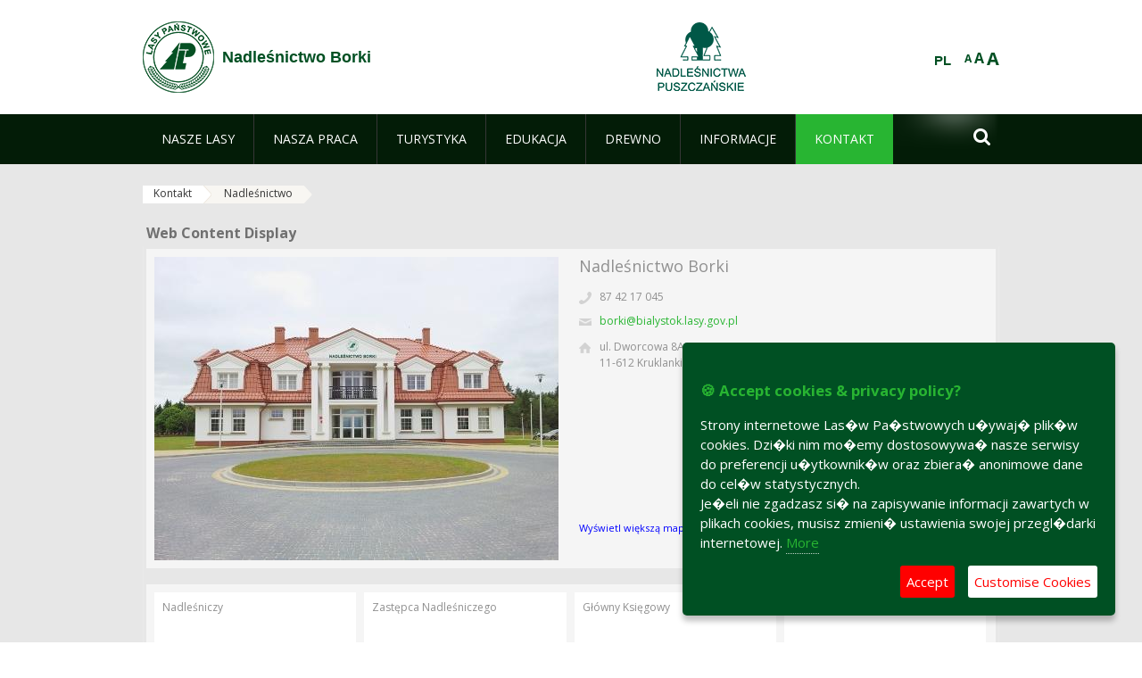

--- FILE ---
content_type: text/html;charset=UTF-8
request_url: https://borki.bialystok.lasy.gov.pl/en/nadlesnictwo
body_size: 16324
content:
























































		<!DOCTYPE html>













































































<html class="aui ltr" dir="ltr" lang="en-GB">

<head>
    <meta http-equiv="X-UA-Compatible" content="IE=11,10,9,Edge" />
    <meta name="viewport" content="width=device-width, initial-scale=1.0" />

    <title>Nadleśnictwo - Nadleśnictwo Borki - Lasy Państwowe</title>
    <link href='https://fonts.googleapis.com/css?family=Open+Sans:300,400,700,800&amp;subset=latin,latin-ext' rel='stylesheet' type='text/css'>

    <script type="text/javascript">
        document.createElement('picture');
    </script>
    <script src="https://borki.bialystok.lasy.gov.pl/nfh-cp-tiles-theme/js/mediaCheck.0.4.6 min.js"></script>
    <script src="https://borki.bialystok.lasy.gov.pl/nfh-cp-tiles-theme/js/picturefill.3.0.2.min.js" async="async"></script>
    <script src="https://borki.bialystok.lasy.gov.pl/nfh-cp-tiles-theme/js/jquery-3.1.0.min.js"></script>
    <script src="https://borki.bialystok.lasy.gov.pl/nfh-cp-tiles-theme/js/jquery-enlightbox.1.1.min.js"></script>
    <script src="https://borki.bialystok.lasy.gov.pl/nfh-cp-tiles-theme/js/jquery.royalslider.9.5.1.min.js"></script>
    <script src="https://borki.bialystok.lasy.gov.pl/nfh-cp-tiles-theme/js/js.cookie.2.0.4.js"></script>
    <script src="https://borki.bialystok.lasy.gov.pl/nfh-cp-tiles-theme/js/jquery.ihavecookies.min.js"></script>
    <script src="https://borki.bialystok.lasy.gov.pl/nfh-cp-tiles-theme/js/nfh-cp.js"></script>

    <script type="text/javascript">

        var _gaq = _gaq || [];
        _gaq.push(['_setAccount', 'UA-32410790-1']);
        _gaq.push(['_setDomainName', 'lasy.gov.pl']);
        _gaq.push(['_trackPageview']);

        (function() {
            var ga = document.createElement('script'); ga.type = 'text/javascript'; ga.async = true;
            ga.src = ('https:' == document.location.protocol ? 'https://ssl' : 'http://www') + '.google-analytics.com/ga.js';
            var s = document.getElementsByTagName('script')[0]; s.parentNode.insertBefore(ga, s);
        })();


        var options = {
            title: '&#x1F36A; Accept cookies & privacy policy?',
            message: 'Strony internetowe Las�w Pa�stwowych u�ywaj� plik�w cookies. Dzi�ki nim mo�emy dostosowywa� nasze serwisy do preferencji u�ytkownik�w oraz zbiera� anonimowe dane do cel�w statystycznych.<br/>Je�eli nie zgadzasz si� na zapisywanie informacji zawartych w plikach cookies, musisz zmieni� ustawienia swojej przegl�darki internetowej.',
            delay: 600,
            expires: 700,
            link: '/pliki-cookies',
            onAccept: function(){
                var myPreferences = $.fn.ihavecookies.cookie();
                console.log('Yay! The following preferences were saved...');
                console.log(myPreferences);
            },
            uncheckBoxes: true,
            acceptBtnLabel: 'Accept ',
            advancedBtnLabel: 'Customise Cookies',
            moreInfoLabel: 'More',
            cookieTypesTitle: 'Select which cookies you want to accept',
            fixedCookieTypeLabel: 'Essential',
            fixedCookieTypeDesc: 'These are essential for the website to work correctly.',
            cookieTypes: [
                {
                    type: 'Analytics',
                    value: 'analytics',
                    description: 'Cookies related to site visits, browser types, etc.'
                }
            ]
        }

        $(document).ready(function() {
            $('body').ihavecookies(options);

            $('#ihavecookiesBtn').on('click', function(){
                $('body').ihavecookies(options, 'reinit');
            });
        });

//        function applyColorScheme(name) {
//            var be = $("body");
//            be.removeClass("cs-base");
//            be.removeClass("cs-contrast");
//            be.addClass(name);
//        }
        function applyFontSize(name) {
            var be = $("body");
            be.removeClass("fs-normal");
            be.removeClass("fs-large");
            be.removeClass("fs-extra-large");
            be.addClass(name);
            $(window).trigger('resize'); // refresh slider
        }
    </script>





























































<meta content="text/html; charset=UTF-8" http-equiv="content-type" />





































































	

	

	

	

	

	



<link href="https://borki.bialystok.lasy.gov.pl/nfh-cp-tiles-theme/images/favicon.ico" rel="Shortcut Icon" />





	<link href="https&#x3a;&#x2f;&#x2f;borki&#x2e;bialystok&#x2e;lasy&#x2e;gov&#x2e;pl&#x2f;nadlesnictwo" rel="canonical" />

	

			
				<link href="https&#x3a;&#x2f;&#x2f;borki&#x2e;bialystok&#x2e;lasy&#x2e;gov&#x2e;pl&#x2f;nadlesnictwo" hreflang="x-default" rel="alternate" />
			

			<link href="https&#x3a;&#x2f;&#x2f;borki&#x2e;bialystok&#x2e;lasy&#x2e;gov&#x2e;pl&#x2f;nadlesnictwo" hreflang="pl-PL" rel="alternate" />

	

			

			<link href="https&#x3a;&#x2f;&#x2f;borki&#x2e;bialystok&#x2e;lasy&#x2e;gov&#x2e;pl&#x2f;de&#x2f;nadlesnictwo" hreflang="de-DE" rel="alternate" />

	

			

			<link href="https&#x3a;&#x2f;&#x2f;borki&#x2e;bialystok&#x2e;lasy&#x2e;gov&#x2e;pl&#x2f;en&#x2f;nadlesnictwo" hreflang="en-GB" rel="alternate" />

	





<link class="lfr-css-file" href="https&#x3a;&#x2f;&#x2f;borki&#x2e;bialystok&#x2e;lasy&#x2e;gov&#x2e;pl&#x2f;nfh-cp-tiles-theme&#x2f;css&#x2f;aui&#x2e;css&#x3f;browserId&#x3d;other&#x26;themeId&#x3d;nfhcptilestheme_WAR_nfhcptilestheme&#x26;minifierType&#x3d;css&#x26;languageId&#x3d;en_GB&#x26;b&#x3d;6210&#x26;t&#x3d;1767876194000" rel="stylesheet" type="text/css" />

<link href="&#x2f;html&#x2f;css&#x2f;main&#x2e;css&#x3f;browserId&#x3d;other&#x26;themeId&#x3d;nfhcptilestheme_WAR_nfhcptilestheme&#x26;minifierType&#x3d;css&#x26;languageId&#x3d;en_GB&#x26;b&#x3d;6210&#x26;t&#x3d;1441787690000" rel="stylesheet" type="text/css" />









	

				<link href="https://borki.bialystok.lasy.gov.pl/html/portlet/journal_content/css/main.css?browserId=other&amp;themeId=nfhcptilestheme_WAR_nfhcptilestheme&amp;minifierType=css&amp;languageId=en_GB&amp;b=6210&amp;t=1768408738000" rel="stylesheet" type="text/css" />

	

				<link href="https://borki.bialystok.lasy.gov.pl/nfh-cp-organizations-portlet/css/main.css?browserId=other&amp;themeId=nfhcptilestheme_WAR_nfhcptilestheme&amp;minifierType=css&amp;languageId=en_GB&amp;b=6210&amp;t=1768408727000" rel="stylesheet" type="text/css" />

	

				<link href="https://borki.bialystok.lasy.gov.pl/html/portlet/dynamic_data_mapping/css/main.css?browserId=other&amp;themeId=nfhcptilestheme_WAR_nfhcptilestheme&amp;minifierType=css&amp;languageId=en_GB&amp;b=6210&amp;t=1768408738000" rel="stylesheet" type="text/css" />

	







<script type="text/javascript">
	// <![CDATA[
		var Liferay = {
			Browser: {
				acceptsGzip: function() {
					return true;
				},
				getMajorVersion: function() {
					return 131.0;
				},
				getRevision: function() {
					return "537.36";
				},
				getVersion: function() {
					return "131.0";
				},
				isAir: function() {
					return false;
				},
				isChrome: function() {
					return true;
				},
				isFirefox: function() {
					return false;
				},
				isGecko: function() {
					return true;
				},
				isIe: function() {
					return false;
				},
				isIphone: function() {
					return false;
				},
				isLinux: function() {
					return false;
				},
				isMac: function() {
					return true;
				},
				isMobile: function() {
					return false;
				},
				isMozilla: function() {
					return false;
				},
				isOpera: function() {
					return false;
				},
				isRtf: function() {
					return true;
				},
				isSafari: function() {
					return true;
				},
				isSun: function() {
					return false;
				},
				isWap: function() {
					return false;
				},
				isWapXhtml: function() {
					return false;
				},
				isWebKit: function() {
					return true;
				},
				isWindows: function() {
					return false;
				},
				isWml: function() {
					return false;
				}
			},

			Data: {
				NAV_SELECTOR: '#navigation',

				isCustomizationView: function() {
					return false;
				},

				notices: [
					null

					

					
				]
			},

			ThemeDisplay: {
				
					getLayoutId: function() {
						return "128";
					},
					getLayoutURL: function() {
						return "https://borki.bialystok.lasy.gov.pl/en/nadlesnictwo";
					},
					getParentLayoutId: function() {
						return "127";
					},
					isPrivateLayout: function() {
						return "false";
					},
					isVirtualLayout: function() {
						return false;
					},
				

				getBCP47LanguageId: function() {
					return "en-GB";
				},
				getCDNBaseURL: function() {
					return "https://borki.bialystok.lasy.gov.pl";
				},
				getCDNDynamicResourcesHost: function() {
					return "";
				},
				getCDNHost: function() {
					return "";
				},
				getCompanyId: function() {
					return "10097";
				},
				getCompanyGroupId: function() {
					return "20183917";
				},
				getDefaultLanguageId: function() {
					return "pl_PL";
				},
				getDoAsUserIdEncoded: function() {
					return "";
				},
				getLanguageId: function() {
					return "en_GB";
				},
				getParentGroupId: function() {
					return "62714";
				},
				getPathContext: function() {
					return "";
				},
				getPathImage: function() {
					return "/image";
				},
				getPathJavaScript: function() {
					return "/html/js";
				},
				getPathMain: function() {
					return "/en/c";
				},
				getPathThemeImages: function() {
					return "https://borki.bialystok.lasy.gov.pl/nfh-cp-tiles-theme/images";
				},
				getPathThemeRoot: function() {
					return "/nfh-cp-tiles-theme";
				},
				getPlid: function() {
					return "22248995";
				},
				getPortalURL: function() {
					return "https://borki.bialystok.lasy.gov.pl";
				},
				getPortletSetupShowBordersDefault: function() {
					return true;
				},
				getScopeGroupId: function() {
					return "62714";
				},
				getScopeGroupIdOrLiveGroupId: function() {
					return "62714";
				},
				getSessionId: function() {
					
						
						
							return "";
						
					
				},
				getSiteGroupId: function() {
					return "62714";
				},
				getURLControlPanel: function() {
					return "/en/group/control_panel?refererPlid=22248995";
				},
				getURLHome: function() {
					return "https\x3a\x2f\x2fborki\x2ebialystok\x2elasy\x2egov\x2epl\x2fweb\x2fguest";
				},
				getUserId: function() {
					return "10105";
				},
				getUserName: function() {
					
						
						
							return "";
						
					
				},
				isAddSessionIdToURL: function() {
					return false;
				},
				isFreeformLayout: function() {
					return false;
				},
				isImpersonated: function() {
					return false;
				},
				isSignedIn: function() {
					return false;
				},
				isStateExclusive: function() {
					return false;
				},
				isStateMaximized: function() {
					return false;
				},
				isStatePopUp: function() {
					return false;
				}
			},

			PropsValues: {
				NTLM_AUTH_ENABLED: false
			}
		};

		var themeDisplay = Liferay.ThemeDisplay;

		

		Liferay.AUI = {
			getAvailableLangPath: function() {
				return 'available_languages.jsp?browserId=other&themeId=nfhcptilestheme_WAR_nfhcptilestheme&colorSchemeId=01&minifierType=js&languageId=en_GB&b=6210&t=1768408729000';
			},
			getCombine: function() {
				return true;
			},
			getComboPath: function() {
				return '/combo/?browserId=other&minifierType=&languageId=en_GB&b=6210&t=1768408729000&';
			},
			getFilter: function() {
				
					
						return 'min';
					
					
					
				
			},
			getJavaScriptRootPath: function() {
				return '/html/js';
			},
			getLangPath: function() {
				return 'aui_lang.jsp?browserId=other&themeId=nfhcptilestheme_WAR_nfhcptilestheme&colorSchemeId=01&minifierType=js&languageId=en_GB&b=6210&t=1768408729000';
			},
			getStaticResourceURLParams: function() {
				return '?browserId=other&minifierType=&languageId=en_GB&b=6210&t=1768408729000';
			}
		};

		Liferay.authToken = 'DLNkIMPW';

		

		Liferay.currentURL = '\x2fen\x2fnadlesnictwo';
		Liferay.currentURLEncoded = '\x252Fen\x252Fnadlesnictwo';
	// ]]>
</script>


	
		
			
				<script src="/html/js/barebone.jsp?browserId=other&amp;themeId=nfhcptilestheme_WAR_nfhcptilestheme&amp;colorSchemeId=01&amp;minifierType=js&amp;minifierBundleId=javascript.barebone.files&amp;languageId=en_GB&amp;b=6210&amp;t=1768408729000" type="text/javascript"></script>
			
			
		
	
	


<script type="text/javascript">
	// <![CDATA[
		

			

			
				Liferay.Portlet.list = ['56_INSTANCE_Gr4u', 'nfhcpfooterarticle1', 'nfhcpfooterarticle2', 'nfhcpfooterarticle3', 'nfhcpdivisions_WAR_nfhcporganizationsportlet', 'nfhcplanguage', 'nfhcpdivisionsmobile_WAR_nfhcporganizationsportlet', '166'];
			
		

		

		
	// ]]>
</script>





	
		

			

			
				<script type="text/javascript">
					(function(i, s, o, g, r, a, m) {
						i['GoogleAnalyticsObject'] = r;

						i[r] = i[r] || function() {
							var arrayValue = i[r].q || [];

							i[r].q = arrayValue;

							(i[r].q).push(arguments);
						};

						i[r].l = 1 * new Date();

						a = s.createElement(o);
						m = s.getElementsByTagName(o)[0];
						a.async = 1;
						a.src = g;
						m.parentNode.insertBefore(a, m);
					})(window, document, 'script', '//www.google-analytics.com/analytics.js', 'ga');

					ga('create', '91300626', 'auto');
					ga('send', 'pageview');
				</script>
			
		
		
	



	
		
		

			

			
				<!-- Google Tag Manager -->
<script>(function(w,d,s,l,i){w[l]=w[l]||[];w[l].push({'gtm.start':
new Date().getTime(),event:'gtm.js'});var f=d.getElementsByTagName(s)[0],
j=d.createElement(s),dl=l!='dataLayer'?'&l='+l:'';j.async=true;j.src=
'https://www.googletagmanager.com/gtm.js?id='+i+dl;f.parentNode.insertBefore(j,f);
})(window,document,'script','dataLayer','GTM-5TT3W3MN');</script>
<!-- End Google Tag Manager -->
			
		
	










	

				<script src="https://borki.bialystok.lasy.gov.pl/html/portlet/dynamic_data_lists/js/main.js?browserId=other&amp;minifierType=js&amp;languageId=en_GB&amp;b=6210&amp;t=1768408738000" type="text/javascript"></script>

	

				<script src="https://borki.bialystok.lasy.gov.pl/html/portlet/dynamic_data_mapping/js/main.js?browserId=other&amp;minifierType=js&amp;languageId=en_GB&amp;b=6210&amp;t=1768408738000" type="text/javascript"></script>

	











<link class="lfr-css-file" href="https&#x3a;&#x2f;&#x2f;borki&#x2e;bialystok&#x2e;lasy&#x2e;gov&#x2e;pl&#x2f;nfh-cp-tiles-theme&#x2f;css&#x2f;main&#x2e;css&#x3f;browserId&#x3d;other&#x26;themeId&#x3d;nfhcptilestheme_WAR_nfhcptilestheme&#x26;minifierType&#x3d;css&#x26;languageId&#x3d;en_GB&#x26;b&#x3d;6210&#x26;t&#x3d;1767876194000" rel="stylesheet" type="text/css" />








	<style type="text/css">

		

			

		

			

		

			

		

			

		

			

		

			

		

			

		

			

		

			

		

	</style>



</head>

<body class="cs-base yui3-skin-sam controls-visible signed-out public-page organization-site group-62714 cp-pklp-app">
    <script type="text/javascript">
        var fs = Cookies.get("fbsFontSize");
        if (fs) {
            applyFontSize(fs);
        }

        function setFontSize(name) {
            // definicja funkcji applyFontSize w head
            applyFontSize(name);
            Cookies.set("fbsFontSize", name);
        }
    </script>

    <a href="#main-content" id="skip-to-content">Skip to Content</a>

    


























































































































    <div id="page">

        <header id="header" class="$header_css_class" role="banner">
            <div id="header-table">
                <div id="header-organization">
                    <a href="https://borki.bialystok.lasy.gov.pl/en" title="Nadleśnictwo Borki" class="logo">
                        <picture>
                                <!--[if IE 9]><video style="display: none;"><![endif]-->
                                <source srcset="https://borki.bialystok.lasy.gov.pl/nfh-cp-tiles-theme/images/nfh-cp/logo-80x80.png" media="(max-width: 979px)" />
                                <source srcset="https://borki.bialystok.lasy.gov.pl/nfh-cp-tiles-theme/images/nfh-cp/logo-80x80.png" media="(min-width: 980px)" />
                                <!--[if IE 9]></video><![endif]-->
                                <img srcset="https://borki.bialystok.lasy.gov.pl/nfh-cp-tiles-theme/images/nfh-cp/logo-80x80.png" alt="Logo" />
                        </picture>
                    </a>
                    <a href="https://borki.bialystok.lasy.gov.pl/en" title="Nadleśnictwo Borki" class="name"><span>Nadleśnictwo Borki</span></a>
                </div>
                <div id="header-banner">
                    <a href="https://www.lasy.gov.pl/" target="_blank"><img alt="National Forests Holding" src="https://borki.bialystok.lasy.gov.pl/nfh-cp-tiles-theme/images/nfh-cp/banner-180x44.png"/></a>
                </div>
                <div id="header-localization">
                    <ul id="header-accessability">
                        <li id="button-normal-font" title="normal-font"><button href="#" onclick="setFontSize('fs-normal');return false;">A</button></li>
                        <li id="button-large-font" title="large-font"><button href="#" onclick="setFontSize('fs-large');return false;">A</button></li>
                        <li id="button-extra-large-font" title="extra-large-font"><button href="#" onclick="setFontSize('fs-extra-large');return false;">A</button></li>
                    </ul>
                    



























































	

	<div class="portlet-boundary portlet-boundary_nfhcplanguage_  portlet-static portlet-static-end portlet-borderless portlet-language " id="p_p_id_nfhcplanguage_" >
		<span id="p_nfhcplanguage"></span>



	
	
	

		


























































	
	
	
	
	

		

		
			
			

				

				<div class="portlet-borderless-container" >
					

					


	<div class="portlet-body">



	
		
			
			
				
					



















































































































































































	

				

				
					
					
						


	
	
		






























































































































	
	

		

			
				
					
						
						
							<a href="https&#x3a;&#x2f;&#x2f;borki&#x2e;bialystok&#x2e;lasy&#x2e;gov&#x2e;pl&#x2f;en&#x2f;nadlesnictwo&#x3f;p_auth&#x3d;DLNkIMPW&#x26;p_p_id&#x3d;nfhcplanguage&#x26;p_p_lifecycle&#x3d;1&#x26;p_p_state&#x3d;normal&#x26;p_p_mode&#x3d;view&#x26;_nfhcplanguage_struts_action&#x3d;&#x25;2Flanguage&#x25;2Fview&#x26;_nfhcplanguage_redirect&#x3d;&#x25;2Fen&#x25;2Fnadlesnictwo&#x26;_nfhcplanguage_languageId&#x3d;pl_PL" class="taglib-language-list-text last" lang="pl-PL" >PL</a>
						
					
				
				
			

		

	

	

					
				
			
		
	
	



	</div>

				</div>

				
			
		
	


	







	</div>





                </div>
            </div>
            <div id="header-buttons" role="presentation">
                <a id="header-button-select-organization" href="#" class="button"><span><span>Select division</span></span></a>
                <a id="header-button-search" href="#" class="button"><span><span class="fa fa-2x">&#xf002;</span><br/><span>Search</span></span></a>
                <a id="header-button-navigation" href="#" class="button"><span><span class="fa fa-2x">&#xf0c9;</span><br/><span>Menu</span></span></a>
            </div>
            <div id="header-divisions" class="open" role="presentation">
                



























































	

	<div class="portlet-boundary portlet-boundary_nfhcpdivisionsmobile_WAR_nfhcporganizationsportlet_  portlet-static portlet-static-end portlet-borderless nfh-divisions-portlet " id="p_p_id_nfhcpdivisionsmobile_WAR_nfhcporganizationsportlet_" >
		<span id="p_nfhcpdivisionsmobile_WAR_nfhcporganizationsportlet"></span>



	
	
	

		

			
				
					


























































	
	
	
	
	

		

		
			
			

				

				<div class="portlet-borderless-container" >
					

					


	<div class="portlet-body">



	
		
			
			
				
					



















































































































































































	

				

				
					
					
						


	

		











































 



<div class="divisions tile-1h">

    <div class="subtitle"><span>Divisions and others</span></div>

    











































































<div class="control-group input-select-wrapper">
	

	

	<select class="aui-field-select"  id="_nfhcpdivisionsmobile_WAR_nfhcporganizationsportlet_divisions"  name="_nfhcpdivisionsmobile_WAR_nfhcporganizationsportlet_divisions"   title="divisions"  >
		

		
        







































































<option class=""    value=""  >


	Select
</option>
        
        







































































<option class=""    value="/web/rdlp_bialystok"  >


	Regionalna Dyrekcja Lasów Państwowych w Białymstoku
</option>
        
        







































































<option class=""    value="/web/augustow"  >


	Nadleśnictwo Augustów
</option>
        
        







































































<option class=""    value="/web/bialowieza"  >


	Nadleśnictwo Białowieża
</option>
        
        







































































<option class=""    value="/web/bielsk1"  >


	Nadleśnictwo Bielsk
</option>
        
        







































































<option class=""    value="/web/borki"  >


	Nadleśnictwo Borki
</option>
        
        







































































<option class=""    value="/web/browsk"  >


	Nadleśnictwo Browsk
</option>
        
        







































































<option class=""    value="/web/czarna_bialostocka"  >


	Nadleśnictwo Czarna Białostocka
</option>
        
        







































































<option class=""    value="/web/czerwony_dwor"  >


	Nadleśnictwo Czerwony Dwór
</option>
        
        







































































<option class=""    value="/web/dojlidy"  >


	Nadleśnictwo Dojlidy
</option>
        
        







































































<option class=""    value="/web/drygaly"  >


	Nadleśnictwo Drygały
</option>
        
        







































































<option class=""    value="/web/elk"  >


	Nadleśnictwo Ełk
</option>
        
        







































































<option class=""    value="/web/gizycko"  >


	Nadleśnictwo Giżycko
</option>
        
        







































































<option class=""    value="/web/goldap"  >


	Nadleśnictwo Gołdap
</option>
        
        







































































<option class=""    value="/web/gleboki_brod"  >


	Nadleśnictwo Głęboki Bród
</option>
        
        







































































<option class=""    value="/web/hajnowka"  >


	Nadleśnictwo Hajnówka
</option>
        
        







































































<option class=""    value="/web/knyszyn"  >


	Nadleśnictwo Knyszyn
</option>
        
        







































































<option class=""    value="/web/krynki"  >


	Nadleśnictwo Krynki
</option>
        
        







































































<option class=""    value="/web/maskulinskie"  >


	Nadleśnictwo Maskulińskie
</option>
        
        







































































<option class=""    value="/web/nowogrod"  >


	Nadleśnictwo Nowogród
</option>
        
        







































































<option class=""    value="/web/nurzec"  >


	Nadleśnictwo Nurzec
</option>
        
        







































































<option class=""    value="/web/olecko"  >


	Nadleśnictwo Olecko
</option>
        
        







































































<option class=""    value="/web/pisz"  >


	Nadleśnictwo Pisz
</option>
        
        







































































<option class=""    value="/web/pomorze"  >


	Nadleśnictwo Pomorze
</option>
        
        







































































<option class=""    value="/web/plaska"  >


	Nadleśnictwo Płaska
</option>
        
        







































































<option class=""    value="/web/rajgrod"  >


	Nadleśnictwo Rajgród
</option>
        
        







































































<option class=""    value="/web/rudka"  >


	Nadleśnictwo Rudka
</option>
        
        







































































<option class=""    value="/web/suprasl"  >


	Nadleśnictwo Supraśl
</option>
        
        







































































<option class=""    value="/web/suwalki"  >


	Nadleśnictwo Suwałki
</option>
        
        







































































<option class=""    value="/web/szczebra"  >


	Nadleśnictwo Szczebra
</option>
        
        







































































<option class=""    value="/web/walily"  >


	Nadleśnictwo Waliły
</option>
        
        







































































<option class=""    value="/web/lomza"  >


	Nadleśnictwo Łomża
</option>
        
        







































































<option class=""    value="/web/zednia"  >


	Nadleśnictwo Żednia
</option>
        
        







































































<option class=""    value="/web/osrodek-szkoleniowo-wypoczynkowy-w-malinowce"  >


	Ośrodek Szkoleniowo Wypoczynkowy w Malinówce
</option>
        
        







































































<option class=""    value="/web/ztis_gizycko"  >


	Zakład Transportu i Spedycji Lasów Państwowych w Giżycku
</option>
        
    











































































	</select>

	

	
</div>

    <div class="button-holder">
        <a class="button button-go">
            <span class="text">Go</span><span class="icon fa fa-2x">&#xf105;</span>
        </a>
    </div>
</div>

	
	

					
				
			
		
	
	



	</div>

				</div>

				
			
		
	

				
				
			

		

	







	</div>





            </div>
        </header>

        <div id="navigation-top">

<nav class="sort-pages modify-pages" role="navigation">

    <ul aria-label="Site Pages" role="menubar" class="level-1">

                <li  class=" has-children" id="layout_75" role="presentation">
                    <a tabindex="0" aria-labelledby="layout_75"  href="https&#x3a;&#x2f;&#x2f;borki&#x2e;bialystok&#x2e;lasy&#x2e;gov&#x2e;pl&#x2f;en&#x2f;nasze-lasy"  role="menuitem"><span>























































 Nasze lasy</span></a>
                        <a tabindex="-1" href="#" class="toggle-navigation-button"><span class="fa"></span></a>
                        <ul role="menu" class="level-2">

                                <li  class="" id="layout_76" role="presentation">
                                    <a tabindex="0" aria-labelledby="layout_76" href="https&#x3a;&#x2f;&#x2f;borki&#x2e;bialystok&#x2e;lasy&#x2e;gov&#x2e;pl&#x2f;en&#x2f;lasy-nadlesnictwa"  role="menuitem">Lasy nadleśnictwa </a>
                                </li>

                                <li  class="" id="layout_77" role="presentation">
                                    <a tabindex="0" aria-labelledby="layout_77" href="https&#x3a;&#x2f;&#x2f;borki&#x2e;bialystok&#x2e;lasy&#x2e;gov&#x2e;pl&#x2f;en&#x2f;lasy-regionu"  role="menuitem">Lasy regionu </a>
                                </li>

                                <li  class="" id="layout_229" role="presentation">
                                    <a tabindex="0" aria-labelledby="layout_229" href="https&#x3a;&#x2f;&#x2f;borki&#x2e;bialystok&#x2e;lasy&#x2e;gov&#x2e;pl&#x2f;en&#x2f;polskie-lasy"  role="menuitem">Polskie lasy </a>
                                </li>

                                <li  class="" id="layout_80" role="presentation">
                                    <a tabindex="0" aria-labelledby="layout_80" href="http&#x3a;&#x2f;&#x2f;www&#x2e;lasy&#x2e;gov&#x2e;pl&#x2f;mapa" target="_blank" role="menuitem">Mapa(y) lasów  <span class="hide-accessible">(Opens New Window)</span> </a>
                                </li>

                                <li  class=" last" id="layout_230" role="presentation">
                                    <a tabindex="0" aria-labelledby="layout_230" href="https&#x3a;&#x2f;&#x2f;borki&#x2e;bialystok&#x2e;lasy&#x2e;gov&#x2e;pl&#x2f;en&#x2f;pgl-lasy-panstwowe"  role="menuitem">PGL Lasy Państwowe </a>
                                </li>
                        </ul>
                </li>

                <li  class=" has-children" id="layout_81" role="presentation">
                    <a tabindex="0" aria-labelledby="layout_81"  href="https&#x3a;&#x2f;&#x2f;borki&#x2e;bialystok&#x2e;lasy&#x2e;gov&#x2e;pl&#x2f;en&#x2f;nasza-praca"  role="menuitem"><span>























































 Nasza praca</span></a>
                        <a tabindex="-1" href="#" class="toggle-navigation-button"><span class="fa"></span></a>
                        <ul role="menu" class="level-2">

                                <li  class=" has-children" id="layout_82" role="presentation">
                                    <a tabindex="0" aria-labelledby="layout_82" href="https&#x3a;&#x2f;&#x2f;borki&#x2e;bialystok&#x2e;lasy&#x2e;gov&#x2e;pl&#x2f;en&#x2f;o-nadlesnictwie"  role="menuitem">O nadleśnictwie </a>
                                        <a tabindex="-1" href="#" class="toggle-navigation-button"><span class="fa"></span></a>
                                        <ul role="menu" class="level-3">

                                                <li  class="" id="layout_83" role="presentation">
                                                    <a tabindex="0" aria-labelledby="layout_83" href="https&#x3a;&#x2f;&#x2f;borki&#x2e;bialystok&#x2e;lasy&#x2e;gov&#x2e;pl&#x2f;en&#x2f;polozenie"  role="menuitem">Położenie </a>
                                                </li>

                                                <li  class="" id="layout_84" role="presentation">
                                                    <a tabindex="0" aria-labelledby="layout_84" href="https&#x3a;&#x2f;&#x2f;borki&#x2e;bialystok&#x2e;lasy&#x2e;gov&#x2e;pl&#x2f;en&#x2f;galeria-zdjec"  role="menuitem">Galeria zdjęć </a>
                                                </li>

                                                <li  class="" id="layout_85" role="presentation">
                                                    <a tabindex="0" aria-labelledby="layout_85" href="https&#x3a;&#x2f;&#x2f;borki&#x2e;bialystok&#x2e;lasy&#x2e;gov&#x2e;pl&#x2f;en&#x2f;historia"  role="menuitem">Historia </a>
                                                </li>

                                                <li  class="" id="layout_86" role="presentation">
                                                    <a tabindex="0" aria-labelledby="layout_86" href="https&#x3a;&#x2f;&#x2f;borki&#x2e;bialystok&#x2e;lasy&#x2e;gov&#x2e;pl&#x2f;en&#x2f;organizacja-nadlesnictwa"  role="menuitem">Organizacja nadleśnictwa </a>
                                                </li>

                                                <li  class=" has-children last" id="layout_87" role="presentation">
                                                    <a tabindex="0" aria-labelledby="layout_87" href="https&#x3a;&#x2f;&#x2f;borki&#x2e;bialystok&#x2e;lasy&#x2e;gov&#x2e;pl&#x2f;en&#x2f;projekty-i-fundusze"  role="menuitem">Projekty i fundusze </a>
                                                        <a tabindex="-1" href="#" class="toggle-navigation-button"><span class="fa"></span></a>
                                                        <ul role="menu" class="level-4">
    
                                                                <li  class="" id="layout_265" role="presentation">
                                                                    <a tabindex="0" aria-labelledby="layout_265" href="https&#x3a;&#x2f;&#x2f;borki&#x2e;bialystok&#x2e;lasy&#x2e;gov&#x2e;pl&#x2f;en&#x2f;program-czynnej-ochrony-populacji-zubra-bison-bonasus-na-gruntach-bedacych-w-zarzadzie-pgl-lp"  role="menuitem">Program czynnej ochrony populacji żubra Bison bonasus na gruntach będących w zarządzie PGL LP </a>
                                                                </li>
    
                                                                <li  class="" id="layout_266" role="presentation">
                                                                    <a tabindex="0" aria-labelledby="layout_266" href="https&#x3a;&#x2f;&#x2f;borki&#x2e;bialystok&#x2e;lasy&#x2e;gov&#x2e;pl&#x2f;en&#x2f;razem-dla-natury-ochrona-gatunkow-i-siedlisk-na-terenach-cennych-przyrodniczo"  role="menuitem">Razem dla natury &#x2013; ochrona gatunków i siedlisk na terenach cennych przyrodniczo </a>
                                                                </li>
    
                                                                <li  class="" id="layout_267" role="presentation">
                                                                    <a tabindex="0" aria-labelledby="layout_267" href="https&#x3a;&#x2f;&#x2f;borki&#x2e;bialystok&#x2e;lasy&#x2e;gov&#x2e;pl&#x2f;en&#x2f;lasy-dla-mokradel-ochrona-siedlisk-hydrogenicznych-na-obszarach-cennych-przyrodniczo"  role="menuitem">Lasy dla mokradeł &#x2013; ochrona siedlisk hydrogenicznych na obszarach cennych przyrodniczo </a>
                                                                </li>
    
                                                                <li  class="" id="layout_268" role="presentation">
                                                                    <a tabindex="0" aria-labelledby="layout_268" href="https&#x3a;&#x2f;&#x2f;borki&#x2e;bialystok&#x2e;lasy&#x2e;gov&#x2e;pl&#x2f;en&#x2f;szlakiem-zubra-przez-polske-wschodnia"  role="menuitem">Szlakiem żubra przez Polskę Wschodnią </a>
                                                                </li>
    
                                                                <li  class="" id="layout_269" role="presentation">
                                                                    <a tabindex="0" aria-labelledby="layout_269" href="https&#x3a;&#x2f;&#x2f;borki&#x2e;bialystok&#x2e;lasy&#x2e;gov&#x2e;pl&#x2f;en&#x2f;zarzadzanie-migracja-zubra-we-wschodniej-polsce"  role="menuitem">Zarządzanie migracją żubra we wschodniej Polsce </a>
                                                                </li>
    
                                                                <li  class="" id="layout_270" role="presentation">
                                                                    <a tabindex="0" aria-labelledby="layout_270" href="https&#x3a;&#x2f;&#x2f;borki&#x2e;bialystok&#x2e;lasy&#x2e;gov&#x2e;pl&#x2f;en&#x2f;ochrona-rybolowa-pandion-haliaetus-na-wybranych-obszarach-spa-natura-2000-w-polsce"  role="menuitem">Ochrona rybołowa Pandion haliaetus na wybranych obszarach SPA Natura 2000 w Polsce </a>
                                                                </li>
    
                                                                <li  class="" id="layout_271" role="presentation">
                                                                    <a tabindex="0" aria-labelledby="layout_271" href="https&#x3a;&#x2f;&#x2f;borki&#x2e;bialystok&#x2e;lasy&#x2e;gov&#x2e;pl&#x2f;en&#x2f;komleksowa-ochrona-zubra-w-polsce"  role="menuitem">Kompleksowa ochrona żubra w Polsce </a>
                                                                </li>
    
                                                                <li  class="" id="layout_272" role="presentation">
                                                                    <a tabindex="0" aria-labelledby="layout_272" href="https&#x3a;&#x2f;&#x2f;borki&#x2e;bialystok&#x2e;lasy&#x2e;gov&#x2e;pl&#x2f;en&#x2f;kompleksowa-ochrona-zubra-przez-lasy-panstwowe"  role="menuitem">Kompleksowa ochrona żubra przez Lasy Państwowe </a>
                                                                </li>
    
                                                                <li  class=" last" id="layout_274" role="presentation">
                                                                    <a tabindex="0" aria-labelledby="layout_274" href="https&#x3a;&#x2f;&#x2f;borki&#x2e;bialystok&#x2e;lasy&#x2e;gov&#x2e;pl&#x2f;en&#x2f;ochrona-ex-situ-zubra-w-polsce"  role="menuitem">Ochrona ex situ żubra w Polsce </a>
                                                                </li>
                                                        </ul>
                                                </li>
                                        </ul>
                                </li>

                                <li  class="" id="layout_88" role="presentation">
                                    <a tabindex="0" aria-labelledby="layout_88" href="https&#x3a;&#x2f;&#x2f;borki&#x2e;bialystok&#x2e;lasy&#x2e;gov&#x2e;pl&#x2f;en&#x2f;zasoby-lesne"  role="menuitem">Zasoby leśne </a>
                                </li>

                                <li  class="" id="layout_89" role="presentation">
                                    <a tabindex="0" aria-labelledby="layout_89" href="https&#x3a;&#x2f;&#x2f;borki&#x2e;bialystok&#x2e;lasy&#x2e;gov&#x2e;pl&#x2f;en&#x2f;hodowla-lasu"  role="menuitem">Hodowla lasu </a>
                                </li>

                                <li  class="" id="layout_90" role="presentation">
                                    <a tabindex="0" aria-labelledby="layout_90" href="https&#x3a;&#x2f;&#x2f;borki&#x2e;bialystok&#x2e;lasy&#x2e;gov&#x2e;pl&#x2f;en&#x2f;ochrona-lasu"  role="menuitem">Ochrona lasu </a>
                                </li>

                                <li  class="" id="layout_91" role="presentation">
                                    <a tabindex="0" aria-labelledby="layout_91" href="https&#x3a;&#x2f;&#x2f;borki&#x2e;bialystok&#x2e;lasy&#x2e;gov&#x2e;pl&#x2f;en&#x2f;uzytkowanie-lasu"  role="menuitem">Użytkowanie lasu </a>
                                </li>

                                <li  class="" id="layout_92" role="presentation">
                                    <a tabindex="0" aria-labelledby="layout_92" href="https&#x3a;&#x2f;&#x2f;borki&#x2e;bialystok&#x2e;lasy&#x2e;gov&#x2e;pl&#x2f;en&#x2f;urzadzanie-lasu"  role="menuitem">Urządzanie lasu </a>
                                </li>

                                <li  class="" id="layout_93" role="presentation">
                                    <a tabindex="0" aria-labelledby="layout_93" href="https&#x3a;&#x2f;&#x2f;borki&#x2e;bialystok&#x2e;lasy&#x2e;gov&#x2e;pl&#x2f;en&#x2f;lowiectwo"  role="menuitem">Łowiectwo </a>
                                </li>

                                <li  class=" has-children" id="layout_94" role="presentation">
                                    <a tabindex="0" aria-labelledby="layout_94" href="https&#x3a;&#x2f;&#x2f;borki&#x2e;bialystok&#x2e;lasy&#x2e;gov&#x2e;pl&#x2f;en&#x2f;ochrona-przyrody"  role="menuitem">Ochrona przyrody </a>
                                        <a tabindex="-1" href="#" class="toggle-navigation-button"><span class="fa"></span></a>
                                        <ul role="menu" class="level-3">

                                                <li  class="" id="layout_95" role="presentation">
                                                    <a tabindex="0" aria-labelledby="layout_95" href="https&#x3a;&#x2f;&#x2f;borki&#x2e;bialystok&#x2e;lasy&#x2e;gov&#x2e;pl&#x2f;en&#x2f;rezerwaty-przyrody"  role="menuitem">Rezerwaty przyrody </a>
                                                </li>

                                                <li  class="" id="layout_97" role="presentation">
                                                    <a tabindex="0" aria-labelledby="layout_97" href="https&#x3a;&#x2f;&#x2f;borki&#x2e;bialystok&#x2e;lasy&#x2e;gov&#x2e;pl&#x2f;en&#x2f;obszary-chronionego-krajobrazu"  role="menuitem">Obszary chronionego krajobrazu </a>
                                                </li>

                                                <li  class="" id="layout_98" role="presentation">
                                                    <a tabindex="0" aria-labelledby="layout_98" href="https&#x3a;&#x2f;&#x2f;borki&#x2e;bialystok&#x2e;lasy&#x2e;gov&#x2e;pl&#x2f;en&#x2f;obszary-natura-2000"  role="menuitem">Obszary Natura 2000 </a>
                                                </li>

                                                <li  class="" id="layout_99" role="presentation">
                                                    <a tabindex="0" aria-labelledby="layout_99" href="https&#x3a;&#x2f;&#x2f;borki&#x2e;bialystok&#x2e;lasy&#x2e;gov&#x2e;pl&#x2f;en&#x2f;pomniki-przyrody"  role="menuitem">Pomniki przyrody </a>
                                                </li>

                                                <li  class=" last" id="layout_100" role="presentation">
                                                    <a tabindex="0" aria-labelledby="layout_100" href="https&#x3a;&#x2f;&#x2f;borki&#x2e;bialystok&#x2e;lasy&#x2e;gov&#x2e;pl&#x2f;en&#x2f;uzytki-ekologiczne"  role="menuitem">Użytki ekologiczne </a>
                                                </li>
                                        </ul>
                                </li>

                                <li  class=" has-children last" id="layout_101" role="presentation">
                                    <a tabindex="0" aria-labelledby="layout_101" href="https&#x3a;&#x2f;&#x2f;borki&#x2e;bialystok&#x2e;lasy&#x2e;gov&#x2e;pl&#x2f;en&#x2f;certyfikaty"  role="menuitem">Certyfikaty </a>
                                        <a tabindex="-1" href="#" class="toggle-navigation-button"><span class="fa"></span></a>
                                        <ul role="menu" class="level-3">

                                                <li  class="" id="layout_172" role="presentation">
                                                    <a tabindex="0" aria-labelledby="layout_172" href="https&#x3a;&#x2f;&#x2f;borki&#x2e;bialystok&#x2e;lasy&#x2e;gov&#x2e;pl&#x2f;en&#x2f;certyfikaty1"  role="menuitem">Certyfikaty </a>
                                                </li>

                                                <li  class="" id="layout_173" role="presentation">
                                                    <a tabindex="0" aria-labelledby="layout_173" href="https&#x3a;&#x2f;&#x2f;borki&#x2e;bialystok&#x2e;lasy&#x2e;gov&#x2e;pl&#x2f;en&#x2f;lasy-hcv"  role="menuitem">Obszary o szczególnych walorach ochronnych HCV i powierzchnie referencyjne </a>
                                                </li>

                                                <li  class=" last" id="layout_175" role="presentation">
                                                    <a tabindex="0" aria-labelledby="layout_175" href="https&#x3a;&#x2f;&#x2f;borki&#x2e;bialystok&#x2e;lasy&#x2e;gov&#x2e;pl&#x2f;en&#x2f;monitoring-stanu-lasu"  role="menuitem">Monitoring stanu lasu </a>
                                                </li>
                                        </ul>
                                </li>
                        </ul>
                </li>

                <li  class=" has-children" id="layout_103" role="presentation">
                    <a tabindex="0" aria-labelledby="layout_103"  href="https&#x3a;&#x2f;&#x2f;borki&#x2e;bialystok&#x2e;lasy&#x2e;gov&#x2e;pl&#x2f;en&#x2f;turystyka"  role="menuitem"><span>























































 Turystyka</span></a>
                        <a tabindex="-1" href="#" class="toggle-navigation-button"><span class="fa"></span></a>
                        <ul role="menu" class="level-2">

                                <li  class="" id="layout_104" role="presentation">
                                    <a tabindex="0" aria-labelledby="layout_104" href="http&#x3a;&#x2f;&#x2f;www&#x2e;czaswlas&#x2e;pl&#x2f;obiekty&#x2f;&#x3f;p&#x3d;3&#x26;zw_send&#x3d;1&#x26;miejsc&#x3d;&#x26;woj&#x3d;0&#x26;nazwa_obi&#x3d;&#x26;nazwa_nadl&#x3d;nadle&#x25;B6nictwo&#x2b;Borki&#x26;x&#x3d;0&#x26;y&#x3d;0" target="_blank" role="menuitem">Miejsca i obiekty  <span class="hide-accessible">(Opens New Window)</span> </a>
                                </li>

                                <li  class="" id="layout_105" role="presentation">
                                    <a tabindex="0" aria-labelledby="layout_105" href="https&#x3a;&#x2f;&#x2f;czaswlas&#x2e;pl&#x2f;wyprawy&#x2f;&#x3f;p&#x3d;1&#x3f;p&#x3d;1&#x26;woj&#x3d;14" target="_blank" role="menuitem">Warto zobaczyć  <span class="hide-accessible">(Opens New Window)</span> </a>
                                </li>

                                <li  class="" id="layout_106" role="presentation">
                                    <a tabindex="0" aria-labelledby="layout_106" href="https&#x3a;&#x2f;&#x2f;czaswlas&#x2e;pl&#x2f;&#x3f;id&#x3d;c81e728d9d4c2f636f067f89cc14862c" target="_blank" role="menuitem">Znajdź na mapie  <span class="hide-accessible">(Opens New Window)</span> </a>
                                </li>

                                <li  class=" has-children" id="layout_231" role="presentation">
                                    <a tabindex="0" aria-labelledby="layout_231" href="https&#x3a;&#x2f;&#x2f;borki&#x2e;bialystok&#x2e;lasy&#x2e;gov&#x2e;pl&#x2f;en&#x2f;pomysly-na-wypoczynek"  role="menuitem">Pomysły na wypoczynek </a>
                                        <a tabindex="-1" href="#" class="toggle-navigation-button"><span class="fa"></span></a>
                                        <ul role="menu" class="level-3">

                                                <li  class="" id="layout_232" role="presentation">
                                                    <a tabindex="0" aria-labelledby="layout_232" href="https&#x3a;&#x2f;&#x2f;borki&#x2e;bialystok&#x2e;lasy&#x2e;gov&#x2e;pl&#x2f;en&#x2f;bieganie"  role="menuitem">Bieganie </a>
                                                </li>

                                                <li  class="" id="layout_233" role="presentation">
                                                    <a tabindex="0" aria-labelledby="layout_233" href="https&#x3a;&#x2f;&#x2f;borki&#x2e;bialystok&#x2e;lasy&#x2e;gov&#x2e;pl&#x2f;en&#x2f;biegi-na-orientacje"  role="menuitem">Biegi na orientację </a>
                                                </li>

                                                <li  class="" id="layout_234" role="presentation">
                                                    <a tabindex="0" aria-labelledby="layout_234" href="https&#x3a;&#x2f;&#x2f;borki&#x2e;bialystok&#x2e;lasy&#x2e;gov&#x2e;pl&#x2f;en&#x2f;geocaching"  role="menuitem">Geocaching </a>
                                                </li>

                                                <li  class=" has-children" id="layout_235" role="presentation">
                                                    <a tabindex="0" aria-labelledby="layout_235" href="https&#x3a;&#x2f;&#x2f;borki&#x2e;bialystok&#x2e;lasy&#x2e;gov&#x2e;pl&#x2f;en&#x2f;jazda-konna"  role="menuitem">Jazda konna </a>
                                                        <a tabindex="-1" href="#" class="toggle-navigation-button"><span class="fa"></span></a>
                                                        <ul role="menu" class="level-4">
    
                                                                <li  class=" last" id="layout_248" role="presentation">
                                                                    <a tabindex="0" aria-labelledby="layout_248" href="https&#x3a;&#x2f;&#x2f;borki&#x2e;bialystok&#x2e;lasy&#x2e;gov&#x2e;pl&#x2f;en&#x2f;szlak-konny"  role="menuitem">Szlak konny </a>
                                                                </li>
                                                        </ul>
                                                </li>

                                                <li  class="" id="layout_236" role="presentation">
                                                    <a tabindex="0" aria-labelledby="layout_236" href="https&#x3a;&#x2f;&#x2f;borki&#x2e;bialystok&#x2e;lasy&#x2e;gov&#x2e;pl&#x2f;en&#x2f;narciarstwo-biegowe"  role="menuitem">Narciarstwo biegowe </a>
                                                </li>

                                                <li  class="" id="layout_237" role="presentation">
                                                    <a tabindex="0" aria-labelledby="layout_237" href="https&#x3a;&#x2f;&#x2f;borki&#x2e;bialystok&#x2e;lasy&#x2e;gov&#x2e;pl&#x2f;en&#x2f;nordic-walking"  role="menuitem">Nordic walking </a>
                                                </li>

                                                <li  class=" last" id="layout_238" role="presentation">
                                                    <a tabindex="0" aria-labelledby="layout_238" href="https&#x3a;&#x2f;&#x2f;borki&#x2e;bialystok&#x2e;lasy&#x2e;gov&#x2e;pl&#x2f;en&#x2f;psie-zaprzegi"  role="menuitem">Psie zaprzęgi </a>
                                                </li>
                                        </ul>
                                </li>

                                <li  class="" id="layout_255" role="presentation">
                                    <a tabindex="0" aria-labelledby="layout_255" href="https&#x3a;&#x2f;&#x2f;borki&#x2e;bialystok&#x2e;lasy&#x2e;gov&#x2e;pl&#x2f;en&#x2f;program-zanocuj-w-lesie-"  role="menuitem">Program &#034;Zanocuj w lesie&#034; </a>
                                </li>

                                <li  class=" last" id="layout_261" role="presentation">
                                    <a tabindex="0" aria-labelledby="layout_261" href="https&#x3a;&#x2f;&#x2f;borki&#x2e;bialystok&#x2e;lasy&#x2e;gov&#x2e;pl&#x2f;en&#x2f;zasady-zachowania-sie-w-lesie"  role="menuitem">Zasady zachowania się w lesie </a>
                                </li>
                        </ul>
                </li>

                <li  class=" has-children" id="layout_109" role="presentation">
                    <a tabindex="0" aria-labelledby="layout_109"  href="https&#x3a;&#x2f;&#x2f;borki&#x2e;bialystok&#x2e;lasy&#x2e;gov&#x2e;pl&#x2f;en&#x2f;edukacja"  role="menuitem"><span>























































 Edukacja</span></a>
                        <a tabindex="-1" href="#" class="toggle-navigation-button"><span class="fa"></span></a>
                        <ul role="menu" class="level-2">

                                <li  class="" id="layout_115" role="presentation">
                                    <a tabindex="0" aria-labelledby="layout_115" href="https&#x3a;&#x2f;&#x2f;borki&#x2e;bialystok&#x2e;lasy&#x2e;gov&#x2e;pl&#x2f;en&#x2f;obiekty-edukacyjne"  role="menuitem">Obiekty edukacyjne </a>
                                </li>

                                <li  class=" has-children" id="layout_116" role="presentation">
                                    <a tabindex="0" aria-labelledby="layout_116" href="https&#x3a;&#x2f;&#x2f;borki&#x2e;bialystok&#x2e;lasy&#x2e;gov&#x2e;pl&#x2f;en&#x2f;oferta-edukacyjna"  role="menuitem">Oferta edukacyjna </a>
                                        <a tabindex="-1" href="#" class="toggle-navigation-button"><span class="fa"></span></a>
                                        <ul role="menu" class="level-3">

                                                <li  class="" id="layout_250" role="presentation">
                                                    <a tabindex="0" aria-labelledby="layout_250" href="https&#x3a;&#x2f;&#x2f;borki&#x2e;bialystok&#x2e;lasy&#x2e;gov&#x2e;pl&#x2f;en&#x2f;oferta-edukacyjna-informacje"  role="menuitem">Oferta edukacyjna-informacje </a>
                                                </li>

                                                <li  class="" id="layout_223" role="presentation">
                                                    <a tabindex="0" aria-labelledby="layout_223" href="https&#x3a;&#x2f;&#x2f;borki&#x2e;bialystok&#x2e;lasy&#x2e;gov&#x2e;pl&#x2f;en&#x2f;zagroda-pokazowa-zubrow"  role="menuitem">Zagroda pokazowa żubrów </a>
                                                </li>

                                                <li  class=" last" id="layout_222" role="presentation">
                                                    <a tabindex="0" aria-labelledby="layout_222" href="https&#x3a;&#x2f;&#x2f;borki&#x2e;bialystok&#x2e;lasy&#x2e;gov&#x2e;pl&#x2f;en&#x2f;konkursy-edukacyjne"  role="menuitem">Konkursy edukacyjne </a>
                                                </li>
                                        </ul>
                                </li>

                                <li  class="" id="layout_264" role="presentation">
                                    <a tabindex="0" aria-labelledby="layout_264" href="https&#x3a;&#x2f;&#x2f;borki&#x2e;bialystok&#x2e;lasy&#x2e;gov&#x2e;pl&#x2f;en&#x2f;standard-ochrony-maloletnich"  role="menuitem">Standard ochrony małoletnich </a>
                                </li>

                                <li  class=" last" id="layout_258" role="presentation">
                                    <a tabindex="0" aria-labelledby="layout_258" href="https&#x3a;&#x2f;&#x2f;borki&#x2e;bialystok&#x2e;lasy&#x2e;gov&#x2e;pl&#x2f;en&#x2f;on-line-o-lesie"  role="menuitem">On-line o lesie </a>
                                </li>
                        </ul>
                </li>

                <li  class=" has-children" id="layout_224" role="presentation">
                    <a tabindex="0" aria-labelledby="layout_224"  href="https&#x3a;&#x2f;&#x2f;borki&#x2e;bialystok&#x2e;lasy&#x2e;gov&#x2e;pl&#x2f;en&#x2f;drewno"  role="menuitem"><span>























































 Drewno</span></a>
                        <a tabindex="-1" href="#" class="toggle-navigation-button"><span class="fa"></span></a>
                        <ul role="menu" class="level-2">

                                <li  class="" id="layout_225" role="presentation">
                                    <a tabindex="0" aria-labelledby="layout_225" href="https&#x3a;&#x2f;&#x2f;borki&#x2e;bialystok&#x2e;lasy&#x2e;gov&#x2e;pl&#x2f;en&#x2f;surowiec-do-wszystkiego"  role="menuitem">Surowiec do wszystkiego </a>
                                </li>

                                <li  class="" id="layout_226" role="presentation">
                                    <a tabindex="0" aria-labelledby="layout_226" href="https&#x3a;&#x2f;&#x2f;borki&#x2e;bialystok&#x2e;lasy&#x2e;gov&#x2e;pl&#x2f;en&#x2f;skad-sie-bierze-drewno"  role="menuitem">Skąd się bierze drewno </a>
                                </li>

                                <li  class="" id="layout_227" role="presentation">
                                    <a tabindex="0" aria-labelledby="layout_227" href="https&#x3a;&#x2f;&#x2f;borki&#x2e;bialystok&#x2e;lasy&#x2e;gov&#x2e;pl&#x2f;en&#x2f;zasady-sprzedazy"  role="menuitem">Zasady sprzedaży </a>
                                </li>

                                <li  class=" last" id="layout_228" role="presentation">
                                    <a tabindex="0" aria-labelledby="layout_228" href="https&#x3a;&#x2f;&#x2f;borki&#x2e;bialystok&#x2e;lasy&#x2e;gov&#x2e;pl&#x2f;en&#x2f;polski-przeboj"  role="menuitem">Polski przebój </a>
                                </li>
                        </ul>
                </li>

                <li  class=" has-children" id="layout_118" role="presentation">
                    <a tabindex="0" aria-labelledby="layout_118"  href="https&#x3a;&#x2f;&#x2f;borki&#x2e;bialystok&#x2e;lasy&#x2e;gov&#x2e;pl&#x2f;en&#x2f;informacje"  role="menuitem"><span>























































 Informacje</span></a>
                        <a tabindex="-1" href="#" class="toggle-navigation-button"><span class="fa"></span></a>
                        <ul role="menu" class="level-2">

                                <li  class="" id="layout_119" role="presentation">
                                    <a tabindex="0" aria-labelledby="layout_119" href="https&#x3a;&#x2f;&#x2f;borki&#x2e;bialystok&#x2e;lasy&#x2e;gov&#x2e;pl&#x2f;en&#x2f;aktualnosci"  role="menuitem">Aktualności </a>
                                </li>

                                <li  class="" id="layout_120" role="presentation">
                                    <a tabindex="0" aria-labelledby="layout_120" href="https&#x3a;&#x2f;&#x2f;borki&#x2e;bialystok&#x2e;lasy&#x2e;gov&#x2e;pl&#x2f;en&#x2f;wydarzenia"  role="menuitem">Wydarzenia </a>
                                </li>

                                <li  class="" id="layout_121" role="presentation">
                                    <a tabindex="0" aria-labelledby="layout_121" href="https&#x3a;&#x2f;&#x2f;www&#x2e;gov&#x2e;pl&#x2f;web&#x2f;nadlesnictwo-borki&#x2f;zamowienia-publiczne3" target="new&#x20;blank" role="menuitem">Przetargi, zamówienia, zarządzenia  <span class="hide-accessible">(Opens New Window)</span> </a>
                                </li>

                                <li  class=" has-children" id="layout_122" role="presentation">
                                    <a tabindex="0" aria-labelledby="layout_122" href="https&#x3a;&#x2f;&#x2f;borki&#x2e;bialystok&#x2e;lasy&#x2e;gov&#x2e;pl&#x2f;en&#x2f;sprzedaz-drewna-choinek-i-sadzonek"  role="menuitem">Sprzedaż drewna, choinek i sadzonek </a>
                                        <a tabindex="-1" href="#" class="toggle-navigation-button"><span class="fa"></span></a>
                                        <ul role="menu" class="level-3">

                                                <li  class="" id="layout_156" role="presentation">
                                                    <a tabindex="0" aria-labelledby="layout_156" href="https&#x3a;&#x2f;&#x2f;borki&#x2e;bialystok&#x2e;lasy&#x2e;gov&#x2e;pl&#x2f;en&#x2f;sprzedaz-drewana"  role="menuitem">Sprzedaż drewana </a>
                                                </li>

                                                <li  class="" id="layout_157" role="presentation">
                                                    <a tabindex="0" aria-labelledby="layout_157" href="https&#x3a;&#x2f;&#x2f;borki&#x2e;bialystok&#x2e;lasy&#x2e;gov&#x2e;pl&#x2f;en&#x2f;sprzedaz-choinek"  role="menuitem">Sprzedaż choinek </a>
                                                </li>

                                                <li  class=" last" id="layout_168" role="presentation">
                                                    <a tabindex="0" aria-labelledby="layout_168" href="https&#x3a;&#x2f;&#x2f;borki&#x2e;bialystok&#x2e;lasy&#x2e;gov&#x2e;pl&#x2f;en&#x2f;sprzedaz-sadzonek"  role="menuitem">Sprzedaż sadzonek </a>
                                                </li>
                                        </ul>
                                </li>

                                <li  class="" id="layout_123" role="presentation">
                                    <a tabindex="0" aria-labelledby="layout_123" href="https&#x3a;&#x2f;&#x2f;borki&#x2e;bialystok&#x2e;lasy&#x2e;gov&#x2e;pl&#x2f;en&#x2f;oferta-lowiecka"  role="menuitem">Oferta łowiecka </a>
                                </li>

                                <li  class="" id="layout_124" role="presentation">
                                    <a tabindex="0" aria-labelledby="layout_124" href="http&#x3a;&#x2f;&#x2f;www&#x2e;traxelektronik&#x2e;pl&#x2f;pogoda&#x2f;las&#x2f;index&#x2e;php" target="&#x2f;new" role="menuitem">Zagrożenie pożarowe  <span class="hide-accessible">(Opens New Window)</span> </a>
                                </li>

                                <li  class="" id="layout_125" role="presentation">
                                    <a tabindex="0" aria-labelledby="layout_125" href="http&#x3a;&#x2f;&#x2f;www&#x2e;lasy&#x2e;gov&#x2e;pl&#x2f;o_nas&#x2f;gospodarka_lesna&#x2f;ochrona-lasu&#x2f;zakazy-wstepu-do-lasu" target="_blank" role="menuitem">Zakazy wstępu do lasu  <span class="hide-accessible">(Opens New Window)</span> </a>
                                </li>

                                <li  class="" id="layout_251" role="presentation">
                                    <a tabindex="0" aria-labelledby="layout_251" href="https&#x3a;&#x2f;&#x2f;borki&#x2e;bialystok&#x2e;lasy&#x2e;gov&#x2e;pl&#x2f;en&#x2f;rodo"  role="menuitem">RODO </a>
                                </li>

                                <li  class="" id="layout_252" role="presentation">
                                    <a tabindex="0" aria-labelledby="layout_252" href="https&#x3a;&#x2f;&#x2f;borki&#x2e;bialystok&#x2e;lasy&#x2e;gov&#x2e;pl&#x2f;en&#x2f;drogi-lesne"  role="menuitem">Drogi Leśne </a>
                                </li>

                                <li  class=" has-children" id="layout_239" role="presentation">
                                    <a tabindex="0" aria-labelledby="layout_239" href="https&#x3a;&#x2f;&#x2f;borki&#x2e;bialystok&#x2e;lasy&#x2e;gov&#x2e;pl&#x2f;en&#x2f;faq"  role="menuitem">FAQ </a>
                                        <a tabindex="-1" href="#" class="toggle-navigation-button"><span class="fa"></span></a>
                                        <ul role="menu" class="level-3">

                                                <li  class="" id="layout_240" role="presentation">
                                                    <a tabindex="0" aria-labelledby="layout_240" href="https&#x3a;&#x2f;&#x2f;borki&#x2e;bialystok&#x2e;lasy&#x2e;gov&#x2e;pl&#x2f;en&#x2f;zwierzeta"  role="menuitem">Zwierzęta </a>
                                                </li>

                                                <li  class="" id="layout_241" role="presentation">
                                                    <a tabindex="0" aria-labelledby="layout_241" href="https&#x3a;&#x2f;&#x2f;borki&#x2e;bialystok&#x2e;lasy&#x2e;gov&#x2e;pl&#x2f;en&#x2f;samochod"  role="menuitem">Samochód </a>
                                                </li>

                                                <li  class="" id="layout_242" role="presentation">
                                                    <a tabindex="0" aria-labelledby="layout_242" href="https&#x3a;&#x2f;&#x2f;borki&#x2e;bialystok&#x2e;lasy&#x2e;gov&#x2e;pl&#x2f;en&#x2f;grzyby"  role="menuitem">Grzyby </a>
                                                </li>

                                                <li  class="" id="layout_243" role="presentation">
                                                    <a tabindex="0" aria-labelledby="layout_243" href="https&#x3a;&#x2f;&#x2f;borki&#x2e;bialystok&#x2e;lasy&#x2e;gov&#x2e;pl&#x2f;en&#x2f;drewno1"  role="menuitem">Drewno </a>
                                                </li>

                                                <li  class="" id="layout_244" role="presentation">
                                                    <a tabindex="0" aria-labelledby="layout_244" href="https&#x3a;&#x2f;&#x2f;borki&#x2e;bialystok&#x2e;lasy&#x2e;gov&#x2e;pl&#x2f;en&#x2f;biwakowanie"  role="menuitem">Biwakowanie </a>
                                                </li>

                                                <li  class=" last" id="layout_245" role="presentation">
                                                    <a tabindex="0" aria-labelledby="layout_245" href="https&#x3a;&#x2f;&#x2f;borki&#x2e;bialystok&#x2e;lasy&#x2e;gov&#x2e;pl&#x2f;en&#x2f;bezpieczenstwo"  role="menuitem">Bezpieczeństwo </a>
                                                </li>
                                        </ul>
                                </li>

                                <li  class=" last" id="layout_263" role="presentation">
                                    <a tabindex="0" aria-labelledby="layout_263" href="https&#x3a;&#x2f;&#x2f;borki&#x2e;bialystok&#x2e;lasy&#x2e;gov&#x2e;pl&#x2f;en&#x2f;konsultacje-spoleczne"  role="menuitem">Konsultacje społeczne </a>
                                </li>
                        </ul>
                </li>

                <li aria-selected='true' class="selected has-children last" id="layout_127" role="presentation">
                    <a tabindex="0" aria-labelledby="layout_127" aria-haspopup='true' href="https&#x3a;&#x2f;&#x2f;borki&#x2e;bialystok&#x2e;lasy&#x2e;gov&#x2e;pl&#x2f;en&#x2f;kontakt"  role="menuitem"><span>























































 Kontakt</span></a>
                        <a tabindex="-1" href="#" class="toggle-navigation-button"><span class="fa"></span></a>
                        <ul role="menu" class="level-2">

                                <li aria-selected='true' class="selected" id="layout_128" role="presentation">
                                    <a tabindex="0" aria-labelledby="layout_128" href="https&#x3a;&#x2f;&#x2f;borki&#x2e;bialystok&#x2e;lasy&#x2e;gov&#x2e;pl&#x2f;en&#x2f;nadlesnictwo"  role="menuitem">Nadleśnictwo </a>
                                </li>

                                <li  class="" id="layout_129" role="presentation">
                                    <a tabindex="0" aria-labelledby="layout_129" href="https&#x3a;&#x2f;&#x2f;borki&#x2e;bialystok&#x2e;lasy&#x2e;gov&#x2e;pl&#x2f;en&#x2f;lesnictwa"  role="menuitem">Leśnictwa </a>
                                </li>

                                <li  class="" id="layout_130" role="presentation">
                                    <a tabindex="0" aria-labelledby="layout_130" href="https&#x3a;&#x2f;&#x2f;borki&#x2e;bialystok&#x2e;lasy&#x2e;gov&#x2e;pl&#x2f;web&#x2f;rdlp_bialystok&#x2f;regionalna-dyrekcja-lp" target="_blank" role="menuitem">Regionalna Dyrekcja LP  <span class="hide-accessible">(Opens New Window)</span> </a>
                                </li>

                                <li  class="" id="layout_131" role="presentation">
                                    <a tabindex="0" aria-labelledby="layout_131" href="http&#x3a;&#x2f;&#x2f;www&#x2e;lasy&#x2e;gov&#x2e;pl&#x2f;kontakt&#x2f;dyrekcja-generalna-lp" target="_blank" role="menuitem">Dyrekcja Generalna LP  <span class="hide-accessible">(Opens New Window)</span> </a>
                                </li>

                                <li  class="" id="layout_132" role="presentation">
                                    <a tabindex="0" aria-labelledby="layout_132" href="https&#x3a;&#x2f;&#x2f;borki&#x2e;bialystok&#x2e;lasy&#x2e;gov&#x2e;pl&#x2f;en&#x2f;dla-mediow"  role="menuitem">Dla mediów </a>
                                </li>

                                <li  class="" id="layout_254" role="presentation">
                                    <a tabindex="0" aria-labelledby="layout_254" href="https&#x3a;&#x2f;&#x2f;borki&#x2e;bialystok&#x2e;lasy&#x2e;gov&#x2e;pl&#x2f;en&#x2f;telefon-interwencyjny-ws&#x2e;-legow-ptasich"  role="menuitem">Telefon interwencyjny ws. lęgów ptasich </a>
                                </li>

                                <li  class=" last" id="layout_262" role="presentation">
                                    <a tabindex="0" aria-labelledby="layout_262" href="https&#x3a;&#x2f;&#x2f;borki&#x2e;bialystok&#x2e;lasy&#x2e;gov&#x2e;pl&#x2f;en&#x2f;konsultant-ds&#x2e;-kontaktow-spolecznych"  role="menuitem">Konsultant ds. kontaktów społecznych </a>
                                </li>
                        </ul>
                </li>

        <li tabindex="0" class="search">
            <a tabindex="-1" href="#"><span class="fa">&#xf002;</span></a>
            <div class="search-outer">
                <div class="search-inner">
                    







































































































































<form action="https&#x3a;&#x2f;&#x2f;borki&#x2e;bialystok&#x2e;lasy&#x2e;gov&#x2e;pl&#x2f;en&#x2f;nadlesnictwo&#x3f;p_p_auth&#x3d;Km4tEZFc&#x26;p_p_id&#x3d;77&#x26;p_p_lifecycle&#x3d;0&#x26;p_p_state&#x3d;maximized&#x26;p_p_mode&#x3d;view&#x26;_77_struts_action&#x3d;&#x25;2Fjournal_content_search&#x25;2Fsearch&#x26;_77_showListed&#x3d;false" class="form  "  id="fm" method="post" name="fm" >
	

	<input name="formDate" type="hidden" value="1769074522219" />
	












































































	<div class="control-group control-group-inline input-text-wrapper">









	
	
	
	
	
	
	
	

		

		
			
			
			
				<input  class="field lfr-search-keywords"  id="_77_keywords_sstu"    name="_77_keywords"   placeholder="Search..." title="Search Web Content" type="text" value=""  size="30"  />
			
		

		
	







	</div>




	












































































	<div class="control-group control-group-inline input-text-wrapper">









	
	
	
	
	
	
	
	

		

		
			
			
			
				<input alt="Search" class="field lfr-search-button"  id="search"    name="search"    title="Search" type="image"   src="https://borki.bialystok.lasy.gov.pl/nfh-cp-tiles-theme/images/common/search.png" alt="search"  />
			
		

		
	







	</div>















































































	
</form>





                </div>
            </div>
        </li>
    </ul>

</nav>        </div>

        <div id="content">
            <div id="content-inner">
                    <nav id="breadcrumbs">
                    


























































	

























































<ul aria-label="Breadcrumb" class="breadcrumb breadcrumb-horizontal">
	<li class="first" title="Kontakt" ><a href="https://borki.bialystok.lasy.gov.pl/en/kontakt" >Kontakt</a><span class="divider">/</span></li><li class="active last" title="Nadleśnictwo" ><a href="https://borki.bialystok.lasy.gov.pl/en/nadlesnictwo" >Nadleśnictwo</a><span class="divider">/</span></li>
</ul>

                    </nav>
                    







































































































<div class="columns-1" id="main-content" role="main">
	<div class="portlet-layout row-fluid">
		<div class="portlet-column portlet-column-only span12" id="column-1">
			<div class="portlet-dropzone portlet-column-content portlet-column-content-only" id="layout-column_column-1">



























































	

	<div class="portlet-boundary portlet-boundary_56_  portlet-static portlet-static-end portlet-journal-content " id="p_p_id_56_INSTANCE_Gr4u_" >
		<span id="p_56_INSTANCE_Gr4u"></span>



	
	
	

		


























































	
	
	
	
	

		

		
			
				


<!-- portlet_display: com.liferay.portal.theme.PortletDisplay-->
<!-- portlet_title_url: -->
<!-- PortalUtil.getPortalURL: https://borki.bialystok.lasy.gov.pl-->
<!-- PortalUtil.getLayoutSetFriendlyURL: https://borki.bialystok.lasy.gov.pl/en-->




<section class="portlet" id="portlet_56_INSTANCE_Gr4u">
	<header class="portlet-topper">
		<h1 class="portlet-title">
				


































































	
	
	
		<span class=""
			
				onmouseover="Liferay.Portal.ToolTip.show(this, 'Web\x20Content\x20Display')"
			
		>
			
				
				
					
	
		
		
			
				
					
						
							<img id="rjus__column1__0" src="https://borki.bialystok.lasy.gov.pl/nfh-cp-tiles-theme/images/spacer.png"  alt="" style="background-image: url('https://borki.bialystok.lasy.gov.pl/sprite/html/icons/_sprite.png'); background-position: 50% -496px; background-repeat: no-repeat; height: 16px; width: 16px;" />
						
						
					
				
				
			
		
	

	
		
		
			<span class="taglib-text hide-accessible">Web Content Display</span>
		
	

				
			
		</span>
	




 <span class="portlet-title-text">Web Content Display</span>
		</h1>

		<menu class="portlet-topper-toolbar" id="portlet-topper-toolbar_56_INSTANCE_Gr4u" type="toolbar">
				






















































	

	

	

	

	

	

	

	

	

	

	

	

	

	

		

		

		

		

		

		
	

		</menu>
	</header>

	<div class="portlet-content">
		
					<div class=" portlet-content-container" >
						


	<div class="portlet-body">



	
		
			
			
				
					



















































































































































































	

				

				
					
					
						


	
	
		
































































	
	

		

		
			
			

				

				
					

						

						

						<div class="journal-content-article">
							
<div class="nfh-cp-base-contact">


        <div class="organizational-unit">
                <div class="box">
                    <img alt="Headquarters Nadleśnictwo Borki" src="/documents/62714/25344280/Siedziba+n-ctwa/f494f33c-e2ef-48fd-bcd8-71d0ac1ffd33?t=1401279040000"
                        title="Headquarters Nadleśnictwo Borki" />
                </div>
            <div class="box">
                <div class="name"><span>Nadleśnictwo Borki</span></div>
                    <div class="phone-number">
                        <img src="https://borki.bialystok.lasy.gov.pl/nfh-cp-tiles-theme/images/nfh-cp/icon-phone-14x14.png" class="icon">
                        <span>87 42 17 045</span>
                    </div>
                    <div class="email">
                        <img src="https://borki.bialystok.lasy.gov.pl/nfh-cp-tiles-theme/images/nfh-cp/icon-email-14x14.png" class="icon">
                        <a href="mailto:borki@bialystok.lasy.gov.pl">borki@bialystok.lasy.gov.pl</a>
                    </div>
                    <div class="address">
                        <img src="https://borki.bialystok.lasy.gov.pl/nfh-cp-tiles-theme/images/nfh-cp/icon-home-14x14.png" class="icon">
                        <span><p>ul. Dworcowa 8A</p>

<p>11-612 Kruklanki</p></span>
                            <div class="google-map">
                                <p><iframe frameborder="0" height="138" marginheight="0" marginwidth="0" scrolling="no" src="https://maps.google.pl/maps?ie=UTF8&amp;q=Nadle%C5%9Bnictwo+Borki&amp;fb=1&amp;gl=pl&amp;hq=nadle%C5%9Bnictwo+borki&amp;cid=13952932920501318647&amp;hnear=&amp;t=m&amp;ll=54.085488,21.923969&amp;spn=0.001737,0.009634&amp;z=16&amp;iwloc=A&amp;output=embed" width="450"></iframe><br />
<small><a href="https://maps.google.pl/maps?ie=UTF8&amp;q=Nadle%C5%9Bnictwo+Borki&amp;fb=1&amp;gl=pl&amp;hq=nadle%C5%9Bnictwo+borki&amp;cid=13952932920501318647&amp;hnear=&amp;t=m&amp;ll=54.085488,21.923969&amp;spn=0.001737,0.009634&amp;z=16&amp;iwloc=A&amp;source=embed" style="color:#0000FF;text-align:left">Wyświetl większą mapę</a></small></p>
                            </div>
                    </div>
            </div>
        </div>

            <div class="positions">

                        <div class="position">
                                <div class="name"><span>Nadleśniczy</span></div>
                                <div class="full-name"><span>Krzysztof Miszkiel</span></div>
                                <div class="photo"><img src="/documents/62714/48762886/nczy.jpg/2d0c1735-053a-31ef-6d8b-4c8d1d688536?t=1710764052791&height=180"></div>
                                <div class="phone-number">
                                    <img src="https://borki.bialystok.lasy.gov.pl/nfh-cp-tiles-theme/images/nfh-cp/icon-phone-14x14.png" class="icon">
                                    <span>87 42 17 045</span>
                                </div>
                                <div class="email">
                                    <img src="https://borki.bialystok.lasy.gov.pl/nfh-cp-tiles-theme/images/nfh-cp/icon-email-14x14.png" class="icon">
                                    <a href="mailto:borki@bialystok.lasy.gov.pl">Email</a>
                                </div>
                        </div>

                        <div class="position">
                                <div class="name"><span>Zastępca Nadleśniczego</span></div>
                                <div class="full-name"><span>Michał Bąk</span></div>
                                <div class="photo"><img src="/documents/62714/48762886/zca+nczego.jpg/74e1ba73-de7b-fb26-c2f7-a79d636dddd4?t=1710764079174&height=180"></div>
                                <div class="phone-number">
                                    <img src="https://borki.bialystok.lasy.gov.pl/nfh-cp-tiles-theme/images/nfh-cp/icon-phone-14x14.png" class="icon">
                                    <span>87 42 17 045</span>
                                </div>
                                <div class="email">
                                    <img src="https://borki.bialystok.lasy.gov.pl/nfh-cp-tiles-theme/images/nfh-cp/icon-email-14x14.png" class="icon">
                                    <a href="mailto:borki@bialystok.lasy.gov.pl">Email</a>
                                </div>
                        </div>

                        <div class="position">
                                <div class="name"><span>Główny Księgowy</span></div>
                                <div class="full-name"><span>Tomasz Piaskowski</span></div>
                                <div class="photo"><img src="/documents/62714/48762886/gl+ksieg.jpg/e14c2ade-ecc9-a644-e6dd-a13b95db5b57?t=1710764104662&height=180"></div>
                                <div class="phone-number">
                                    <img src="https://borki.bialystok.lasy.gov.pl/nfh-cp-tiles-theme/images/nfh-cp/icon-phone-14x14.png" class="icon">
                                    <span>87 42 17 045</span>
                                </div>
                                <div class="email">
                                    <img src="https://borki.bialystok.lasy.gov.pl/nfh-cp-tiles-theme/images/nfh-cp/icon-email-14x14.png" class="icon">
                                    <a href="mailto:borki@bialystok.lasy.gov.pl">Email</a>
                                </div>
                        </div>

                        <div class="position">
                                <div class="name"><span>Inżynier Nadzoru</span></div>
                                <div class="full-name"><span>Marek Oczkoś</span></div>
                                <div class="photo"><img src="/documents/62714/48762886/inz+nadz.jpg/16f5de53-7689-928e-eb01-83022df935b0?t=1710764128922&height=180"></div>
                                <div class="phone-number">
                                    <img src="https://borki.bialystok.lasy.gov.pl/nfh-cp-tiles-theme/images/nfh-cp/icon-phone-14x14.png" class="icon">
                                    <span>87 42 17 045</span>
                                </div>
                                <div class="email">
                                    <img src="https://borki.bialystok.lasy.gov.pl/nfh-cp-tiles-theme/images/nfh-cp/icon-email-14x14.png" class="icon">
                                    <a href="mailto:borki@bialystok.lasy.gov.pl">Email</a>
                                </div>
                        </div>

                        <div class="position">
                                <div class="name"><span>Inżynier Nadzoru</span></div>
                                <div class="full-name"><span>Krzysztof Żoch</span></div>
                                <div class="photo"><img src="/documents/62714/48762886/inz+nadz.jpg/16f5de53-7689-928e-eb01-83022df935b0?t=1710764128922&height=180"></div>
                                <div class="phone-number">
                                    <img src="https://borki.bialystok.lasy.gov.pl/nfh-cp-tiles-theme/images/nfh-cp/icon-phone-14x14.png" class="icon">
                                    <span>87 42 17 045</span>
                                </div>
                                <div class="email">
                                    <img src="https://borki.bialystok.lasy.gov.pl/nfh-cp-tiles-theme/images/nfh-cp/icon-email-14x14.png" class="icon">
                                    <a href="mailto:borki@bialystok.lasy.gov.pl">Email</a>
                                </div>
                        </div>

                        <div class="position">
                                <div class="name"><span>Sekretarz Nadleśnictwa</span></div>
                                <div class="full-name"><span>Monika Borek</span></div>
                                <div class="photo"><img src="/documents/62714/48762886/sekr.jpg/5c62ead7-ef09-afc7-bb88-a9630d9ae264?t=1710835274593&height=180"></div>
                                <div class="phone-number">
                                    <img src="https://borki.bialystok.lasy.gov.pl/nfh-cp-tiles-theme/images/nfh-cp/icon-phone-14x14.png" class="icon">
                                    <span>87 42 17 045</span>
                                </div>
                                <div class="email">
                                    <img src="https://borki.bialystok.lasy.gov.pl/nfh-cp-tiles-theme/images/nfh-cp/icon-email-14x14.png" class="icon">
                                    <a href="mailto:borki@bialystok.lasy.gov.pl">Email</a>
                                </div>
                        </div>
            </div>

            <div class="departments">
                        <div class="department even">
                            <h2 class="department-name"><a href="#">Stanowisko ds. Pracowniczych</a></h2>
                            <div class="department-data">
                                    <div class="department-positions">

                                            <div class="department-position-wrapper">
                                                    <img src="https://borki.bialystok.lasy.gov.pl/nfh-cp-tiles-theme/images/nfh-cp/icon-user-14x14.png" class="icon">
                                                <div class="department-position">
                                                        <div class="full-name">
                                                            <span>Marta Żołyniak</span>
                                                        </div>
                                                        <div class="name">
                                                            <span>Specjalista ds. pracowniczych</span>
                                                        </div>
                                                        <div class="phone-number">
                                                            <span>Phone number: +48 87 421 70 45 wew. 45</span>
                                                        </div>
                                                        <div class="email">
                                                            <a href="mailto:marta.zolyniak@bialystok.lasy.gov.pl">marta.zolyniak@bialystok.lasy.gov.pl</a>
                                                        </div>
                                                </div>
                                            </div>
                                    </div>
                            </div>
                        </div>
                        <div class="department odd">
                            <h2 class="department-name"><a href="#">Posterunek Straży Leśnej</a></h2>
                            <div class="department-data">
                                    <div class="department-positions">

                                            <div class="department-position-wrapper">
                                                    <img src="https://borki.bialystok.lasy.gov.pl/nfh-cp-tiles-theme/images/nfh-cp/icon-user-14x14.png" class="icon">
                                                <div class="department-position">
                                                        <div class="full-name">
                                                            <span>Marta Romatowska</span>
                                                        </div>
                                                        <div class="name">
                                                            <span>Komendant Straży Leśnej</span>
                                                        </div>
                                                        <div class="phone-number">
                                                            <span>Phone number: +48 87 421 70 45 wew. 40, kom. 502 236 504</span>
                                                        </div>
                                                        <div class="email">
                                                            <a href="mailto:marta.romatowska@bialystok.lasy.gov.pl">marta.romatowska@bialystok.lasy.gov.pl</a>
                                                        </div>
                                                </div>
                                            </div>

                                            <div class="department-position-wrapper">
                                                    <img src="https://borki.bialystok.lasy.gov.pl/nfh-cp-tiles-theme/images/nfh-cp/icon-user-14x14.png" class="icon">
                                                <div class="department-position">
                                                        <div class="full-name">
                                                            <span>Piotr Uściłowicz</span>
                                                        </div>
                                                        <div class="name">
                                                            <span>Strażnik Leśny</span>
                                                        </div>
                                                        <div class="phone-number">
                                                            <span>Phone number: +48 87 421 70 45 wew. 40</span>
                                                        </div>
                                                        <div class="email">
                                                            <a href="mailto:piotr.uscilowicz@bialystok.lasy.gov.pl">piotr.uscilowicz@bialystok.lasy.gov.pl</a>
                                                        </div>
                                                </div>
                                            </div>
                                    </div>
                            </div>
                        </div>
                        <div class="department even">
                            <h2 class="department-name"><a href="#">Dział Finansowo-Księgowy</a></h2>
                            <div class="department-data">
                                    <div class="department-positions">

                                            <div class="department-position-wrapper">
                                                    <img src="https://borki.bialystok.lasy.gov.pl/nfh-cp-tiles-theme/images/nfh-cp/icon-user-14x14.png" class="icon">
                                                <div class="department-position">
                                                        <div class="full-name">
                                                            <span>Elżbieta Buć</span>
                                                        </div>
                                                        <div class="name">
                                                            <span>Specjalista ds. finansowo-księgowych</span>
                                                        </div>
                                                        <div class="phone-number">
                                                            <span>Phone number: +48 87 421 70 45 wew. 34</span>
                                                        </div>
                                                        <div class="email">
                                                            <a href="mailto:elzbieta.buc@bialystok.lasy.gov.pl">elzbieta.buc@bialystok.lasy.gov.pl</a>
                                                        </div>
                                                </div>
                                            </div>

                                            <div class="department-position-wrapper">
                                                    <img src="https://borki.bialystok.lasy.gov.pl/nfh-cp-tiles-theme/images/nfh-cp/icon-user-14x14.png" class="icon">
                                                <div class="department-position">
                                                        <div class="full-name">
                                                            <span>Renata Czekan-Mazur</span>
                                                        </div>
                                                        <div class="name">
                                                            <span>Starsza Księgowa</span>
                                                        </div>
                                                        <div class="phone-number">
                                                            <span>Phone number: +48 87 421 70 45 wew. 33</span>
                                                        </div>
                                                        <div class="email">
                                                            <a href="mailto:renata.czekan@bialystok.lasy.gov.pl">renata.czekan@bialystok.lasy.gov.pl</a>
                                                        </div>
                                                </div>
                                            </div>

                                            <div class="department-position-wrapper">
                                                    <img src="https://borki.bialystok.lasy.gov.pl/nfh-cp-tiles-theme/images/nfh-cp/icon-user-14x14.png" class="icon">
                                                <div class="department-position">
                                                        <div class="full-name">
                                                            <span>Marta Bujko</span>
                                                        </div>
                                                        <div class="name">
                                                            <span>Księgowa</span>
                                                        </div>
                                                        <div class="phone-number">
                                                            <span>Phone number: +48 87 421 70 45 wew. 33</span>
                                                        </div>
                                                        <div class="email">
                                                            <a href="mailto:marta.bujko@bialystok.lasy.gov.pl">marta.bujko@bialystok.lasy.gov.pl</a>
                                                        </div>
                                                </div>
                                            </div>

                                            <div class="department-position-wrapper">
                                                    <img src="https://borki.bialystok.lasy.gov.pl/nfh-cp-tiles-theme/images/nfh-cp/icon-user-14x14.png" class="icon">
                                                <div class="department-position">
                                                        <div class="full-name">
                                                            <span>Alicja Pawłowska</span>
                                                        </div>
                                                        <div class="name">
                                                            <span>Księgowa</span>
                                                        </div>
                                                        <div class="phone-number">
                                                            <span>Phone number: +48 87 421 70 45 wew. 34</span>
                                                        </div>
                                                        <div class="email">
                                                            <a href="mailto:alicja.pawlowska@bialystok.lasy.gov.pl">alicja.pawlowska@bialystok.lasy.gov.pl</a>
                                                        </div>
                                                </div>
                                            </div>

                                            <div class="department-position-wrapper">
                                                    <img src="https://borki.bialystok.lasy.gov.pl/nfh-cp-tiles-theme/images/nfh-cp/icon-user-14x14.png" class="icon">
                                                <div class="department-position">
                                                        <div class="full-name">
                                                            <span>Dorota Gejgał</span>
                                                        </div>
                                                        <div class="name">
                                                            <span>Księgowa</span>
                                                        </div>
                                                        <div class="phone-number">
                                                            <span>Phone number: +48 87 421 70 45 wew. 33</span>
                                                        </div>
                                                        <div class="email">
                                                            <a href="mailto:dorota.gejgal@bialystok.lasy.gov.pl">dorota.gejgal@bialystok.lasy.gov.pl</a>
                                                        </div>
                                                </div>
                                            </div>
                                    </div>
                            </div>
                        </div>
                        <div class="department odd">
                            <h2 class="department-name"><a href="#">Dział Gospodarki Leśnej</a></h2>
                            <div class="department-data">
                                    <div class="department-positions">

                                            <div class="department-position-wrapper">
                                                    <img src="https://borki.bialystok.lasy.gov.pl/nfh-cp-tiles-theme/images/nfh-cp/icon-user-14x14.png" class="icon">
                                                <div class="department-position">
                                                        <div class="full-name">
                                                            <span>Agnieszka Perżyło</span>
                                                        </div>
                                                        <div class="name">
                                                            <span>Starszy specjalista ds. techniczno-leśnych</span>
                                                        </div>
                                                        <div class="phone-number">
                                                            <span>Phone number: +48 87 421 70 45 wew. 51</span>
                                                        </div>
                                                        <div class="email">
                                                            <a href="mailto:agnieszka.perzylo@bialystok.lasy.gov.pl">agnieszka.perzylo@bialystok.lasy.gov.pl</a>
                                                        </div>
                                                </div>
                                            </div>

                                            <div class="department-position-wrapper">
                                                    <img src="https://borki.bialystok.lasy.gov.pl/nfh-cp-tiles-theme/images/nfh-cp/icon-user-14x14.png" class="icon">
                                                <div class="department-position">
                                                        <div class="full-name">
                                                            <span>Mirosław Perżyło</span>
                                                        </div>
                                                        <div class="name">
                                                            <span>Starszy specjalista ds. techniczno-leśnych</span>
                                                        </div>
                                                        <div class="phone-number">
                                                            <span>Phone number: +48 87 421 70 45 wew. 49</span>
                                                        </div>
                                                        <div class="email">
                                                            <a href="mailto:miroslaw.perzylo@bialystok.lasy.gov.pl">miroslaw.perzylo@bialystok.lasy.gov.pl</a>
                                                        </div>
                                                </div>
                                            </div>

                                            <div class="department-position-wrapper">
                                                    <img src="https://borki.bialystok.lasy.gov.pl/nfh-cp-tiles-theme/images/nfh-cp/icon-user-14x14.png" class="icon">
                                                <div class="department-position">
                                                        <div class="full-name">
                                                            <span>Wojciech Rosek</span>
                                                        </div>
                                                        <div class="name">
                                                            <span>Starszy specjalista SL ds. sprzedaży drewna</span>
                                                        </div>
                                                        <div class="phone-number">
                                                            <span>Phone number: +48 87 421 70 45 wew. 41</span>
                                                        </div>
                                                        <div class="email">
                                                            <a href="mailto:wojciech.rosek@bialystok.lasy.gov.pl">wojciech.rosek@bialystok.lasy.gov.pl</a>
                                                        </div>
                                                </div>
                                            </div>

                                            <div class="department-position-wrapper">
                                                    <img src="https://borki.bialystok.lasy.gov.pl/nfh-cp-tiles-theme/images/nfh-cp/icon-user-14x14.png" class="icon">
                                                <div class="department-position">
                                                        <div class="full-name">
                                                            <span>Piotr Haratym</span>
                                                        </div>
                                                        <div class="name">
                                                            <span>Referent ds. obrotu drewnem</span>
                                                        </div>
                                                        <div class="phone-number">
                                                            <span>Phone number: +48 87 421 70 45 wew. 41</span>
                                                        </div>
                                                        <div class="email">
                                                            <a href="mailto:piotr.haratym@bialystok.lasy.gov.pl">piotr.haratym@bialystok.lasy.gov.pl</a>
                                                        </div>
                                                </div>
                                            </div>

                                            <div class="department-position-wrapper">
                                                    <img src="https://borki.bialystok.lasy.gov.pl/nfh-cp-tiles-theme/images/nfh-cp/icon-user-14x14.png" class="icon">
                                                <div class="department-position">
                                                        <div class="full-name">
                                                            <span>Natalia Trzcinka</span>
                                                        </div>
                                                        <div class="name">
                                                            <span>Specjalista ds. ochrony przyrody</span>
                                                        </div>
                                                        <div class="phone-number">
                                                            <span>Phone number: Tel.: +48 87 421 70 45 wew.42</span>
                                                        </div>
                                                        <div class="email">
                                                            <a href="mailto:natalia.trzcinka@bialystok.lasy.gov.pl">natalia.trzcinka@bialystok.lasy.gov.pl</a>
                                                        </div>
                                                </div>
                                            </div>

                                            <div class="department-position-wrapper">
                                                    <img src="https://borki.bialystok.lasy.gov.pl/nfh-cp-tiles-theme/images/nfh-cp/icon-user-14x14.png" class="icon">
                                                <div class="department-position">
                                                        <div class="full-name">
                                                            <span>Anna Sarżyńska</span>
                                                        </div>
                                                        <div class="name">
                                                            <span>Starszy specjalista ds. ochrony lasu</span>
                                                        </div>
                                                        <div class="phone-number">
                                                            <span>Phone number: Tel.: +48 87 421 70 45 wew.51</span>
                                                        </div>
                                                        <div class="email">
                                                            <a href="mailto:a.sarzynska@bialystok.lasy.gov.pl">a.sarzynska@bialystok.lasy.gov.pl</a>
                                                        </div>
                                                </div>
                                            </div>
                                    </div>
                            </div>
                        </div>
                        <div class="department even">
                            <h2 class="department-name"><a href="#">Ośrodek Hodowli Zwierzyny</a></h2>
                            <div class="department-data">
                                    <div class="department-positions">

                                            <div class="department-position-wrapper">
                                                    <img src="https://borki.bialystok.lasy.gov.pl/nfh-cp-tiles-theme/images/nfh-cp/icon-user-14x14.png" class="icon">
                                                <div class="department-position">
                                                        <div class="full-name">
                                                            <span>Dawid Mioduszewski</span>
                                                        </div>
                                                        <div class="name">
                                                            <span>Leśniczy ds. łowieckich</span>
                                                        </div>
                                                        <div class="phone-number">
                                                            <span>Phone number: Tel.: +48 87 421 70 45 wew.48</span>
                                                        </div>
                                                        <div class="email">
                                                            <a href="mailto:dawid.mioduszewski@bialystok.lasy.gov.pl">dawid.mioduszewski@bialystok.lasy.gov.pl</a>
                                                        </div>
                                                </div>
                                            </div>
                                    </div>
                            </div>
                        </div>
                        <div class="department odd">
                            <h2 class="department-name"><a href="#">Dział Administracyjno-Gospodarczy</a></h2>
                            <div class="department-data">
                                    <div class="department-positions">

                                            <div class="department-position-wrapper">
                                                    <img src="https://borki.bialystok.lasy.gov.pl/nfh-cp-tiles-theme/images/nfh-cp/icon-user-14x14.png" class="icon">
                                                <div class="department-position">
                                                        <div class="full-name">
                                                            <span>Monika Borek</span>
                                                        </div>
                                                        <div class="name">
                                                            <span>Sekretarz</span>
                                                        </div>
                                                        <div class="phone-number">
                                                            <span>Phone number: +48 87 421 70 45 wew. 38</span>
                                                        </div>
                                                        <div class="email">
                                                            <a href="mailto:monika.borek@bialystok.lasy.gov.pl">monika.borek@bialystok.lasy.gov.pl</a>
                                                        </div>
                                                </div>
                                            </div>

                                            <div class="department-position-wrapper">
                                                    <img src="https://borki.bialystok.lasy.gov.pl/nfh-cp-tiles-theme/images/nfh-cp/icon-user-14x14.png" class="icon">
                                                <div class="department-position">
                                                        <div class="full-name">
                                                            <span>Bogusław Romejko</span>
                                                        </div>
                                                        <div class="name">
                                                            <span>Starszy specjalista ds. inwestycji i remontów</span>
                                                        </div>
                                                        <div class="phone-number">
                                                            <span>Phone number: +48 87 421 70 45 wew. 39</span>
                                                        </div>
                                                        <div class="email">
                                                            <a href="mailto:boguslaw.romejko@bialystok.lasy.gov.pl">boguslaw.romejko@bialystok.lasy.gov.pl</a>
                                                        </div>
                                                </div>
                                            </div>

                                            <div class="department-position-wrapper">
                                                    <img src="https://borki.bialystok.lasy.gov.pl/nfh-cp-tiles-theme/images/nfh-cp/icon-user-14x14.png" class="icon">
                                                <div class="department-position">
                                                        <div class="full-name">
                                                            <span>Renata Zielińska</span>
                                                        </div>
                                                        <div class="name">
                                                            <span>Starszy referent ds. administracyjno-gospodarczych</span>
                                                        </div>
                                                        <div class="phone-number">
                                                            <span>Phone number: +48 87 421 70 45 wew. 37</span>
                                                        </div>
                                                        <div class="email">
                                                            <a href="mailto:renata.zielinska@bialystok.lasy.gov.pl">renata.zielinska@bialystok.lasy.gov.pl</a>
                                                        </div>
                                                </div>
                                            </div>

                                            <div class="department-position-wrapper">
                                                    <img src="https://borki.bialystok.lasy.gov.pl/nfh-cp-tiles-theme/images/nfh-cp/icon-user-14x14.png" class="icon">
                                                <div class="department-position">
                                                        <div class="full-name">
                                                            <span>Edyta Dobuszyńska</span>
                                                        </div>
                                                        <div class="name">
                                                            <span>Referent ds. administracyjno-gospodarczych</span>
                                                        </div>
                                                        <div class="phone-number">
                                                            <span>Phone number: +48 87 421 70 45</span>
                                                        </div>
                                                        <div class="email">
                                                            <a href="mailto:edyta.dobuszynska@bialystok.lasy.gov.pl">edyta.dobuszynska@bialystok.lasy.gov.pl</a>
                                                        </div>
                                                </div>
                                            </div>

                                            <div class="department-position-wrapper">
                                                    <img src="https://borki.bialystok.lasy.gov.pl/nfh-cp-tiles-theme/images/nfh-cp/icon-user-14x14.png" class="icon">
                                                <div class="department-position">
                                                        <div class="full-name">
                                                            <span>Wojciech, Paweł Krysiuk</span>
                                                        </div>
                                                        <div class="name">
                                                            <span>Referent ds. administracyjno-gospodarczych</span>
                                                        </div>
                                                        <div class="phone-number">
                                                            <span>Phone number: +48 87 421 70 45 wew. 37</span>
                                                        </div>
                                                        <div class="email">
                                                            <a href="mailto:wojciech.krysiuk@bialystok.lasy.gov.pl">wojciech.krysiuk@bialystok.lasy.gov.pl</a>
                                                        </div>
                                                </div>
                                            </div>

                                            <div class="department-position-wrapper">
                                                    <img src="https://borki.bialystok.lasy.gov.pl/nfh-cp-tiles-theme/images/nfh-cp/icon-user-14x14.png" class="icon">
                                                <div class="department-position">
                                                        <div class="full-name">
                                                            <span>Natalia Konus</span>
                                                        </div>
                                                        <div class="name">
                                                            <span>Referent ds. administracyjno-gospodarczych</span>
                                                        </div>
                                                        <div class="phone-number">
                                                            <span>Phone number: +48 87 421 70 45 wew. 39</span>
                                                        </div>
                                                        <div class="email">
                                                            <a href="mailto:natalia.konus@bialystok.lasy.gov.pl">natalia.konus@bialystok.lasy.gov.pl</a>
                                                        </div>
                                                </div>
                                            </div>
                                    </div>
                            </div>
                        </div>
                        <div class="department even">
                            <h2 class="department-name"><a href="#">Administrator Systemu Informatycznego</a></h2>
                            <div class="department-data">
                                    <div class="department-positions">

                                            <div class="department-position-wrapper">
                                                    <img src="https://borki.bialystok.lasy.gov.pl/nfh-cp-tiles-theme/images/nfh-cp/icon-user-14x14.png" class="icon">
                                                <div class="department-position">
                                                        <div class="full-name">
                                                            <span>Krzysztof Baprawski</span>
                                                        </div>
                                                        <div class="name">
                                                            <span>Starszy specjalista SL ds. informatyki</span>
                                                        </div>
                                                        <div class="phone-number">
                                                            <span>Phone number: +48 87 421 70 45 wew.43</span>
                                                        </div>
                                                        <div class="email">
                                                            <a href="mailto:krzysztof.baprawski@bialystok.lasy.gov.pl">krzysztof.baprawski@bialystok.lasy.gov.pl</a>
                                                        </div>
                                                </div>
                                            </div>
                                    </div>
                            </div>
                        </div>
            </div>

</div>
						</div>

						
					
					
				
			
		
	




	




	
		<div class="entry-links">
			































































		</div>
	

	

	

	

					
				
			
		
	
	



	</div>

					</div>
				
	</div>
</section>
			
			
		
	


	







	</div>




</div>
		</div>
	</div>
</div>





	





<form action="#" id="hrefFm" method="post" name="hrefFm">
	<span></span>
</form>
            </div>
        </div>

        <footer id="footer" role="contentinfo">
            <div id="footer-inner">
                <div id="footer-column-1">
                    <img src="https://borki.bialystok.lasy.gov.pl/nfh-cp-tiles-theme/images/nfh-cp/logo-white-146x146.png" alt="National Forests Holding" />
                </div>
                <div id="footer-column-2">
                    



























































	

	<div class="portlet-boundary portlet-boundary_nfhcpfooterarticle1_  portlet-static portlet-static-end portlet-borderless portlet-journal-content " id="p_p_id_nfhcpfooterarticle1_" >
		<span id="p_nfhcpfooterarticle1"></span>



	
	
	

		


























































	
	
	
	
	

		

		
			
			

				

				<div class="portlet-borderless-container" >
					

					


	<div class="portlet-body">



	
		
			
			
				
					



















































































































































































	

				

				
					
					
						


	
	
		
































































	
	

		

		
			
			

				

				
					

						

						

						<div class="journal-content-article">
							<h3>KONTAKT:</h3>

<p><strong>Nadleśnictwo Borki</strong></p>

<p>ul. Dworcowa 8A<br />
11-612 Kruklanki<br />
tel. 87 42 17 045<br />
<a href="mailto:borki@bialystok.lasy.gov.pl">borki@bialystok.lasy.gov.pl</a></p>
						</div>

						
					
					
				
			
		
	




	




	
		<div class="entry-links">
			































































		</div>
	

	

	

	

					
				
			
		
	
	



	</div>

				</div>

				
			
		
	


	







	</div>





                </div>
                <div id="footer-column-3">
                    



























































	

	<div class="portlet-boundary portlet-boundary_nfhcpfooterarticle2_  portlet-static portlet-static-end portlet-borderless portlet-journal-content " id="p_p_id_nfhcpfooterarticle2_" >
		<span id="p_nfhcpfooterarticle2"></span>



	
	
	

		


























































	
	
	
	
	

		

		
			
			

				

				<div class="portlet-borderless-container" >
					

					


	<div class="portlet-body">



	
		
			
			
				
					



















































































































































































	

				

				
					
					
						


	
	
		
































































	
	

		

		
			
			

				

				
					

						

						

						<div class="journal-content-article">
							<h3>Śledź nasz kanał YT:</h3>

<p><!--a href="#"><img class="ico" src="img/fb_ico.png" title="fb_ico" alt="fb_ico" /></a--><a href="http://www.youtube.com/user/LasyPanstwowe?feature=watch" target="_blank"><img alt="Nasz kanał YouTube" class="ico" src="/nfh-cp-tiles-theme/images/nfh-cp//icon-yt-85x34.png" title="Nasz kanał YouTube" /></a></p>

<p><a href="https://www.facebook.com/profile.php?id=61573988034026" target="_blank"><img alt="" src="/documents/62714/50989494/FB.png/7b50a55a-3020-a99e-f654-96eb16a436d7?t=1742300438159" style="width: 117px; height: 38px;" /></a></p>
						</div>

						
					
					
				
			
		
	




	




	
		<div class="entry-links">
			































































		</div>
	

	

	

	

					
				
			
		
	
	



	</div>

				</div>

				
			
		
	


	







	</div>





                </div>
                <div id="footer-column-4">
                    



























































	

	<div class="portlet-boundary portlet-boundary_nfhcpfooterarticle3_  portlet-static portlet-static-end portlet-borderless portlet-journal-content " id="p_p_id_nfhcpfooterarticle3_" >
		<span id="p_nfhcpfooterarticle3"></span>



	
	
	

		


























































	
	
	
	
	

		

		
			
			

				

				<div class="portlet-borderless-container" >
					

					


	<div class="portlet-body">



	
		
			
			
				
					



















































































































































































	

				

				
					
					
						


	
	
		
































































	
	

		

		
			
			

				

				
					

						

						

						<div class="journal-content-article">
							<p>&nbsp;</p>

<p><a href="https://www.gov.pl/web/klimat" target="_blank"><img alt="Ministerstwo Środowiska" class="ico" src="/documents/62714/22954760/Ministerstwo+Klimatu+i+%C5%9Arodowisko+-+logo+10.2022.png/ed96bc66-110d-c6e8-2c6a-dd689f7ed454?t=1666082789619" style="height: 61px; width: 180px;" title="Ministerstwo Środowiska" /></a> <a href="https://www.gov.pl/web/nadlesnictwo-borki" target="_blank"><img alt="Biuletyn Informacji Publicznej" src="/nfh-cp-tiles-theme/images/nfh-cp//icon-pib-151x41.png" style="height: 50px; width: 184px;" title="Biuletyn Informacji Publicznej" /></a></p>
						</div>

						
					
					
				
			
		
	




	




	
		<div class="entry-links">
			































































		</div>
	

	

	

	

					
				
			
		
	
	



	</div>

				</div>

				
			
		
	


	







	</div>





                    <div id="footer-powered-by">
                        <a href="https://www.tsi.com.pl" rel="external" target="_blank">Liferay</a> Portal by TSI
                    </div>
                </div>
            </div>
            <div id="footer-accesibility-declaration">
                <a href="https://borki.bialystok.lasy.gov.pl/en/deklaracja-dostepnosci">Accesibility declaration</a>
            </div>
        </footer>
    </div>

    





























































    


	


















































	



















































	









	









	

				<script src="https://borki.bialystok.lasy.gov.pl/nfh-cp-organizations-portlet/js/main.js?browserId=other&amp;minifierType=js&amp;languageId=en_GB&amp;b=6210&amp;t=1768408727000" type="text/javascript"></script>

	











<script type="text/javascript">
// <![CDATA[

	Liferay.Util.addInputFocus();

	

	
		
		

			

			
		
	

// ]]>
</script>

















	

	

		

		
	


<script type="text/javascript">
// <![CDATA[

	Liferay.Portlet.onLoad(
		{
			canEditTitle: false,
			columnPos: 0,
			isStatic: 'end',
			namespacedId: 'p_p_id_nfhcplanguage_',
			portletId: 'nfhcplanguage',
			refreshURL: '\x2fen\x2fc\x2fportal\x2frender_portlet\x3fp_l_id\x3d22248995\x26p_p_id\x3dnfhcplanguage\x26p_p_lifecycle\x3d0\x26p_t_lifecycle\x3d0\x26p_p_state\x3dnormal\x26p_p_mode\x3dview\x26p_p_col_id\x3dnull\x26p_p_col_pos\x3dnull\x26p_p_col_count\x3dnull\x26p_p_static\x3d1\x26p_p_isolated\x3d1\x26currentURL\x3d\x252Fen\x252Fnadlesnictwo'
		}
	);

	Liferay.Portlet.onLoad(
		{
			canEditTitle: false,
			columnPos: 0,
			isStatic: 'end',
			namespacedId: 'p_p_id_56_INSTANCE_Gr4u_',
			portletId: '56_INSTANCE_Gr4u',
			refreshURL: '\x2fen\x2fc\x2fportal\x2frender_portlet\x3fp_l_id\x3d22248995\x26p_p_id\x3d56_INSTANCE_Gr4u\x26p_p_lifecycle\x3d0\x26p_t_lifecycle\x3d0\x26p_p_state\x3dnormal\x26p_p_mode\x3dview\x26p_p_col_id\x3dcolumn-1\x26p_p_col_pos\x3d0\x26p_p_col_count\x3d1\x26p_p_isolated\x3d1\x26currentURL\x3d\x252Fen\x252Fnadlesnictwo'
		}
	);

	Liferay.Portlet.onLoad(
		{
			canEditTitle: false,
			columnPos: 0,
			isStatic: 'end',
			namespacedId: 'p_p_id_nfhcpfooterarticle1_',
			portletId: 'nfhcpfooterarticle1',
			refreshURL: '\x2fen\x2fc\x2fportal\x2frender_portlet\x3fp_l_id\x3d22248995\x26p_p_id\x3dnfhcpfooterarticle1\x26p_p_lifecycle\x3d0\x26p_t_lifecycle\x3d0\x26p_p_state\x3dnormal\x26p_p_mode\x3dview\x26p_p_col_id\x3dnull\x26p_p_col_pos\x3dnull\x26p_p_col_count\x3dnull\x26p_p_static\x3d1\x26p_p_isolated\x3d1\x26currentURL\x3d\x252Fen\x252Fnadlesnictwo'
		}
	);

	Liferay.Portlet.onLoad(
		{
			canEditTitle: false,
			columnPos: 0,
			isStatic: 'end',
			namespacedId: 'p_p_id_nfhcpdivisionsmobile_WAR_nfhcporganizationsportlet_',
			portletId: 'nfhcpdivisionsmobile_WAR_nfhcporganizationsportlet',
			refreshURL: '\x2fen\x2fc\x2fportal\x2frender_portlet\x3fp_l_id\x3d22248995\x26p_p_id\x3dnfhcpdivisionsmobile_WAR_nfhcporganizationsportlet\x26p_p_lifecycle\x3d0\x26p_t_lifecycle\x3d0\x26p_p_state\x3dnormal\x26p_p_mode\x3dview\x26p_p_col_id\x3dnull\x26p_p_col_pos\x3dnull\x26p_p_col_count\x3dnull\x26p_p_static\x3d1\x26p_p_isolated\x3d1\x26currentURL\x3d\x252Fen\x252Fnadlesnictwo'
		}
	);

	Liferay.Portlet.onLoad(
		{
			canEditTitle: false,
			columnPos: 0,
			isStatic: 'end',
			namespacedId: 'p_p_id_nfhcpfooterarticle3_',
			portletId: 'nfhcpfooterarticle3',
			refreshURL: '\x2fen\x2fc\x2fportal\x2frender_portlet\x3fp_l_id\x3d22248995\x26p_p_id\x3dnfhcpfooterarticle3\x26p_p_lifecycle\x3d0\x26p_t_lifecycle\x3d0\x26p_p_state\x3dnormal\x26p_p_mode\x3dview\x26p_p_col_id\x3dnull\x26p_p_col_pos\x3dnull\x26p_p_col_count\x3dnull\x26p_p_static\x3d1\x26p_p_isolated\x3d1\x26currentURL\x3d\x252Fen\x252Fnadlesnictwo'
		}
	);

	Liferay.Portlet.onLoad(
		{
			canEditTitle: false,
			columnPos: 0,
			isStatic: 'end',
			namespacedId: 'p_p_id_nfhcpfooterarticle2_',
			portletId: 'nfhcpfooterarticle2',
			refreshURL: '\x2fen\x2fc\x2fportal\x2frender_portlet\x3fp_l_id\x3d22248995\x26p_p_id\x3dnfhcpfooterarticle2\x26p_p_lifecycle\x3d0\x26p_t_lifecycle\x3d0\x26p_p_state\x3dnormal\x26p_p_mode\x3dview\x26p_p_col_id\x3dnull\x26p_p_col_pos\x3dnull\x26p_p_col_count\x3dnull\x26p_p_static\x3d1\x26p_p_isolated\x3d1\x26currentURL\x3d\x252Fen\x252Fnadlesnictwo'
		}
	);
AUI().use('aui-base', 'liferay-form', 'liferay-menu', 'liferay-notice', 'liferay-poller', 'liferay-session', function(A) {(function() {
	Liferay.Form.register(
		{
			id: 'fm'

			
				, fieldRules: [

					

				]
			

			
		}
	);

	

	Liferay.fire('fmformReady');
})();(function() {
	Liferay.Util.addInputType();

	Liferay.Portlet.ready(
		function(portletId, node) {
			Liferay.Util.addInputType(node);
		}
	);

	if (A.UA.mobile) {
		Liferay.Util.addInputCancel();
	}
})();(function() {
	new Liferay.Menu();

	var liferayNotices = Liferay.Data.notices;

	for (var i = 1; i < liferayNotices.length; i++) {
		new Liferay.Notice(liferayNotices[i]);
	}

	
})();(function() {
			Liferay.Session = new Liferay.SessionBase(
				{
					autoExtend: true,
					sessionLength: 1800,
					redirectOnExpire: false,
					redirectUrl: 'https\x3a\x2f\x2fborki\x2ebialystok\x2elasy\x2egov\x2epl\x2fweb\x2fguest',
					warningLength: 0
				}
			);

			
		})();});
// ]]>
</script>









<script src="https://borki.bialystok.lasy.gov.pl/nfh-cp-tiles-theme/js/main.js?browserId=other&amp;minifierType=js&amp;languageId=en_GB&amp;b=6210&amp;t=1767876194000" type="text/javascript"></script>



	

	

	<script type="text/javascript">
		// <![CDATA[
			// Funkcja do zmiany logotypu
function changeLogo(oldLogoPath, newLogoPath) {
const logo = document.querySelector(`img[src='${oldLogoPath}']`);
if (logo) {
logo.src = newLogoPath;
} else {
console.error(`Nie znaleziono obrazka z src='${oldLogoPath}'`);
}
}

// Przykład użycia:
document.addEventListener('DOMContentLoaded', () => {
const oldLogoPath = 'https://borki.bialystok.lasy.gov.pl/nfh-cp-tiles-theme/images/nfh-cp/banner-180x44.png';
const newLogoPath = 'https://www.zilp.lasy.gov.pl/image/layout_icon?img_id=51412535&t=1741858871726';
changeLogo(oldLogoPath, newLogoPath);
});

			
		// ]]>
	</script>






</body>

</html>



--- FILE ---
content_type: application/javascript
request_url: https://borki.bialystok.lasy.gov.pl/nfh-cp-tiles-theme/js/jquery.ihavecookies.min.js
body_size: 1890
content:
/*!
 * ihavecookies - jQuery plugin for displaying cookie/privacy message
 * v0.3.2
 *
 * Copyright (c) 2018 Ketan Mistry (https://iamketan.com.au)
 * Licensed under the MIT license:
 * http://www.opensource.org/licenses/mit-license.php
 *
 */
!function(p){p.fn.ihavecookies=function(e,o){var i=p(this),t=p.extend({cookieTypes:[{type:"Site Preferences",value:"preferences",description:"These are cookies that are related to your site preferences, e.g. remembering your username, site colours, etc."},{type:"Analytics",value:"analytics",description:"Cookies related to site visits, browser types, etc."},{type:"Marketing",value:"marketing",description:"Cookies related to marketing, e.g. newsletters, social media, etc"}],title:"Cookies & Privacy",message:"Cookies enable you to use shopping carts and to personalize your experience on our sites, tell us which parts of our websites people have visited, help us measure the effectiveness of ads and web searches, and give us insights into user behavior so we can improve our communications and products.",link:"/privacy-policy",delay:2e3,expires:30,moreInfoLabel:"More information",acceptBtnLabel:"Accept Cookies",advancedBtnLabel:"Customise Cookies",cookieTypesTitle:"Select cookies to accept",fixedCookieTypeLabel:"Necessary",fixedCookieTypeDesc:"These are cookies that are essential for the website to work correctly.",onAccept:function(){},uncheckBoxes:!1},e),n=u("cookieControl"),c=u("cookieControlPrefs");if(n&&c&&"reinit"!=o){var r=!0;"false"==n&&(r=!1),d(r,t.expires)}else{p("#gdpr-cookie-message").remove();var a='<li><input type="checkbox" name="gdpr[]" value="necessary" checked="checked" disabled="disabled"> <label title="'+t.fixedCookieTypeDesc+'">'+t.fixedCookieTypeLabel+"</label></li>";preferences=JSON.parse(c),p.each(t.cookieTypes,function(e,o){if(""!==o.type&&""!==o.value){var i="";!1!==o.description&&(i=' title="'+o.description+'"'),a+='<li><input type="checkbox" id="gdpr-cookietype-'+o.value+'" name="gdpr[]" value="'+o.value+'" data-auto="on"> <label for="gdpr-cookietype-'+o.value+'"'+i+">"+o.type+"</label></li>"}});var s='<div id="gdpr-cookie-message"><h4>'+t.title+"</h4><p>"+t.message+' <a href="'+t.link+'">'+t.moreInfoLabel+'</a><div id="gdpr-cookie-types" style="display:none;"><h5>'+t.cookieTypesTitle+"</h5><ul>"+a+'</ul></div><p><button id="gdpr-cookie-accept" type="button">'+t.acceptBtnLabel+'</button><button id="gdpr-cookie-advanced" type="button">'+t.advancedBtnLabel+"</button></p></div>";setTimeout(function(){p(i).append(s),p("#gdpr-cookie-message").hide().fadeIn("slow",function(){"reinit"==o&&(p("#gdpr-cookie-advanced").trigger("click"),p.each(preferences,function(e,o){p("input#gdpr-cookietype-"+o).prop("checked",!0)}))})},t.delay),p("body").on("click","#gdpr-cookie-accept",function(){d(!0,t.expires),p('input[name="gdpr[]"][data-auto="on"]').prop("checked",!0);var i=[];p.each(p('input[name="gdpr[]"]').serializeArray(),function(e,o){i.push(o.value)}),l("cookieControlPrefs",JSON.stringify(i),365),t.onAccept.call(this)}),p("body").on("click","#gdpr-cookie-advanced",function(){p('input[name="gdpr[]"]:not(:disabled)').attr("data-auto","off").prop("checked",!1),p("#gdpr-cookie-types").slideDown("fast",function(){p("#gdpr-cookie-advanced").prop("disabled",!0)})})}!0===t.uncheckBoxes&&p('input[type="checkbox"].ihavecookies').prop("checked",!1)},p.fn.ihavecookies.cookie=function(){var e=u("cookieControlPrefs");return JSON.parse(e)},p.fn.ihavecookies.preference=function(e){var o=u("cookieControl"),i=u("cookieControlPrefs");return i=JSON.parse(i),!1!==o&&(!1!==i&&-1!==i.indexOf(e))};var d=function(e,o){l("cookieControl",e,o),p("#gdpr-cookie-message").fadeOut("fast",function(){p(this).remove()})},l=function(e,o,i){var t=new Date;t.setTime(t.getTime()+24*i*60*60*1e3);var n="expires="+t.toUTCString();return document.cookie=e+"="+o+";"+n+";path=/",u(e)},u=function(e){for(var o=e+"=",i=decodeURIComponent(document.cookie).split(";"),t=0;t<i.length;t++){for(var n=i[t];" "==n.charAt(0);)n=n.substring(1);if(0===n.indexOf(o))return n.substring(o.length,n.length)}return!1}}(jQuery);
